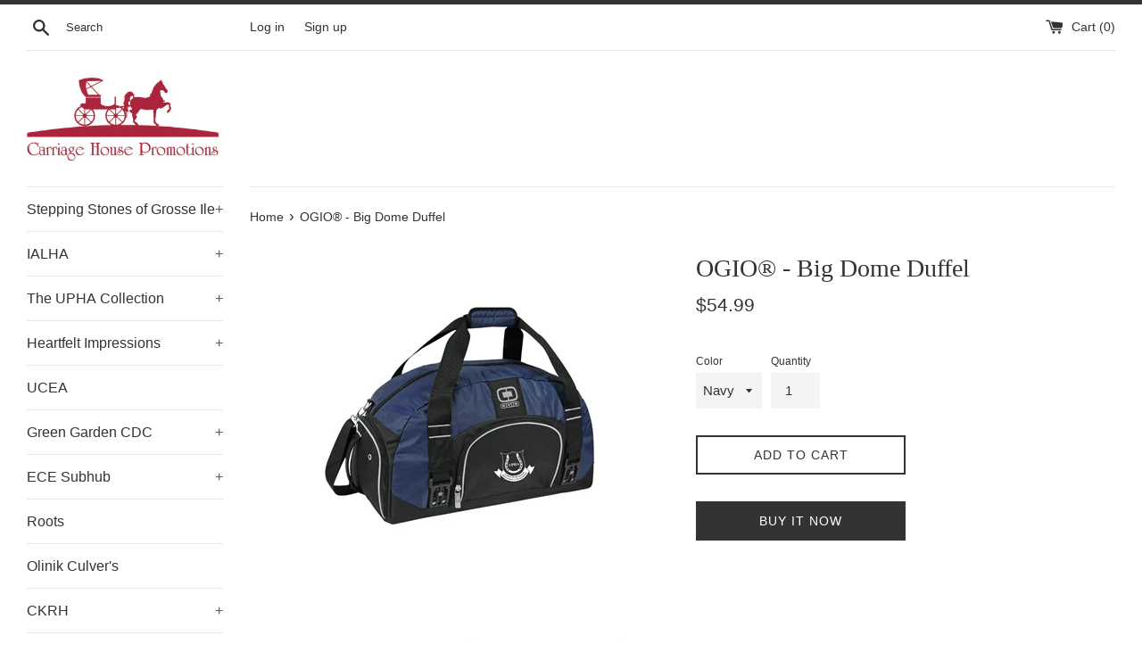

--- FILE ---
content_type: text/html; charset=utf-8
request_url: https://carriagehousemarketplace.com/products/ogio%C2%AE-big-dome-duffel
body_size: 17271
content:
<!doctype html>
<html class="supports-no-js" lang="en">
<head>
  <meta charset="utf-8">
  <meta http-equiv="X-UA-Compatible" content="IE=edge,chrome=1">
  <meta name="viewport" content="width=device-width,initial-scale=1">
  <meta name="theme-color" content="">
  <link rel="canonical" href="https://carriagehousemarketplace.com/products/ogio%c2%ae-big-dome-duffel">

  

  <title>
  OGIO® - Big Dome Duffel &ndash; carriagehousemarketplace
  </title>

  
    <meta name="description" content="Large capacity for the gym or light travel. The cavernous interior easily holds a complete change of clothes and shoes. The UPHA logo is embroidered on the front flap. Dimensions: 14&quot;h x 21&quot;w x 12&quot;d">
  

  <!-- /snippets/social-meta-tags.liquid -->




<meta property="og:site_name" content="carriagehousemarketplace">
<meta property="og:url" content="https://carriagehousemarketplace.com/products/ogio%c2%ae-big-dome-duffel">
<meta property="og:title" content="OGIO® - Big Dome Duffel">
<meta property="og:type" content="product">
<meta property="og:description" content="Large capacity for the gym or light travel. The cavernous interior easily holds a complete change of clothes and shoes. The UPHA logo is embroidered on the front flap. Dimensions: 14&quot;h x 21&quot;w x 12&quot;d">

  <meta property="og:price:amount" content="54.99">
  <meta property="og:price:currency" content="USD">

<meta property="og:image" content="http://carriagehousemarketplace.com/cdn/shop/products/navy_15fb6f73-e4b7-430b-85b6-ab36335a71b7_1200x1200.jpg?v=1649276593"><meta property="og:image" content="http://carriagehousemarketplace.com/cdn/shop/products/red_99579307-9fcf-4c2f-832c-085d25d72883_1200x1200.jpg?v=1649276592"><meta property="og:image" content="http://carriagehousemarketplace.com/cdn/shop/products/royal_13a0ca1e-f999-46c2-956c-384b37fb83bb_1200x1200.jpg?v=1649276592">
<meta property="og:image:secure_url" content="https://carriagehousemarketplace.com/cdn/shop/products/navy_15fb6f73-e4b7-430b-85b6-ab36335a71b7_1200x1200.jpg?v=1649276593"><meta property="og:image:secure_url" content="https://carriagehousemarketplace.com/cdn/shop/products/red_99579307-9fcf-4c2f-832c-085d25d72883_1200x1200.jpg?v=1649276592"><meta property="og:image:secure_url" content="https://carriagehousemarketplace.com/cdn/shop/products/royal_13a0ca1e-f999-46c2-956c-384b37fb83bb_1200x1200.jpg?v=1649276592">


<meta name="twitter:card" content="summary_large_image">
<meta name="twitter:title" content="OGIO® - Big Dome Duffel">
<meta name="twitter:description" content="Large capacity for the gym or light travel. The cavernous interior easily holds a complete change of clothes and shoes. The UPHA logo is embroidered on the front flap. Dimensions: 14&quot;h x 21&quot;w x 12&quot;d">

  <style data-shopify>
  :root {
    --color-body-text: #333333;
    --color-body: #ffffff;
  }
</style>


  <script>
    document.documentElement.className = document.documentElement.className.replace('supports-no-js', 'supports-js');

    var theme = {
      strings: {
        addToCart: "Add to Cart",
        itemAddedToCart: "Item added to cart!",
        soldOut: "Sold Out",
        unavailable: "Unavailable",
        viewCart: "View cart",
        zoomClose: "Close (Esc)",
        zoomPrev: "Previous (Left arrow key)",
        zoomNext: "Next (Right arrow key)"
      },
      mapStrings: {
        addressError: "Error looking up that address",
        addressNoResults: "No results for that address",
        addressQueryLimit: "You have exceeded the Google API usage limit. Consider upgrading to a \u003ca href=\"https:\/\/developers.google.com\/maps\/premium\/usage-limits\"\u003ePremium Plan\u003c\/a\u003e.",
        authError: "There was a problem authenticating your Google Maps account."
      }
    };</script>

  <link href="//carriagehousemarketplace.com/cdn/shop/t/5/assets/theme.scss.css?v=133797469495859608281759332441" rel="stylesheet" type="text/css" media="all" />

  <script>window.performance && window.performance.mark && window.performance.mark('shopify.content_for_header.start');</script><meta id="shopify-digital-wallet" name="shopify-digital-wallet" content="/62746427605/digital_wallets/dialog">
<link rel="alternate" type="application/json+oembed" href="https://carriagehousemarketplace.com/products/ogio%c2%ae-big-dome-duffel.oembed">
<script async="async" src="/checkouts/internal/preloads.js?locale=en-US"></script>
<script id="shopify-features" type="application/json">{"accessToken":"d4a99d82532aa6f66a86b5a827abf5d6","betas":["rich-media-storefront-analytics"],"domain":"carriagehousemarketplace.com","predictiveSearch":true,"shopId":62746427605,"locale":"en"}</script>
<script>var Shopify = Shopify || {};
Shopify.shop = "carriagehousemarketplace.myshopify.com";
Shopify.locale = "en";
Shopify.currency = {"active":"USD","rate":"1.0"};
Shopify.country = "US";
Shopify.theme = {"name":"Simple","id":130774663381,"schema_name":"Simple","schema_version":"12.6.1","theme_store_id":578,"role":"main"};
Shopify.theme.handle = "null";
Shopify.theme.style = {"id":null,"handle":null};
Shopify.cdnHost = "carriagehousemarketplace.com/cdn";
Shopify.routes = Shopify.routes || {};
Shopify.routes.root = "/";</script>
<script type="module">!function(o){(o.Shopify=o.Shopify||{}).modules=!0}(window);</script>
<script>!function(o){function n(){var o=[];function n(){o.push(Array.prototype.slice.apply(arguments))}return n.q=o,n}var t=o.Shopify=o.Shopify||{};t.loadFeatures=n(),t.autoloadFeatures=n()}(window);</script>
<script id="shop-js-analytics" type="application/json">{"pageType":"product"}</script>
<script defer="defer" async type="module" src="//carriagehousemarketplace.com/cdn/shopifycloud/shop-js/modules/v2/client.init-shop-cart-sync_BdyHc3Nr.en.esm.js"></script>
<script defer="defer" async type="module" src="//carriagehousemarketplace.com/cdn/shopifycloud/shop-js/modules/v2/chunk.common_Daul8nwZ.esm.js"></script>
<script type="module">
  await import("//carriagehousemarketplace.com/cdn/shopifycloud/shop-js/modules/v2/client.init-shop-cart-sync_BdyHc3Nr.en.esm.js");
await import("//carriagehousemarketplace.com/cdn/shopifycloud/shop-js/modules/v2/chunk.common_Daul8nwZ.esm.js");

  window.Shopify.SignInWithShop?.initShopCartSync?.({"fedCMEnabled":true,"windoidEnabled":true});

</script>
<script>(function() {
  var isLoaded = false;
  function asyncLoad() {
    if (isLoaded) return;
    isLoaded = true;
    var urls = ["https:\/\/cdn.hextom.com\/js\/quickannouncementbar.js?shop=carriagehousemarketplace.myshopify.com","https:\/\/cdn.hextom.com\/js\/ultimatesalesboost.js?shop=carriagehousemarketplace.myshopify.com"];
    for (var i = 0; i < urls.length; i++) {
      var s = document.createElement('script');
      s.type = 'text/javascript';
      s.async = true;
      s.src = urls[i];
      var x = document.getElementsByTagName('script')[0];
      x.parentNode.insertBefore(s, x);
    }
  };
  if(window.attachEvent) {
    window.attachEvent('onload', asyncLoad);
  } else {
    window.addEventListener('load', asyncLoad, false);
  }
})();</script>
<script id="__st">var __st={"a":62746427605,"offset":-18000,"reqid":"94eb3319-6843-43c7-b60e-cd4394137755-1768991055","pageurl":"carriagehousemarketplace.com\/products\/ogio%C2%AE-big-dome-duffel","u":"60689a7780d0","p":"product","rtyp":"product","rid":7658735993045};</script>
<script>window.ShopifyPaypalV4VisibilityTracking = true;</script>
<script id="form-persister">!function(){'use strict';const t='contact',e='new_comment',n=[[t,t],['blogs',e],['comments',e],[t,'customer']],o='password',r='form_key',c=['recaptcha-v3-token','g-recaptcha-response','h-captcha-response',o],s=()=>{try{return window.sessionStorage}catch{return}},i='__shopify_v',u=t=>t.elements[r],a=function(){const t=[...n].map((([t,e])=>`form[action*='/${t}']:not([data-nocaptcha='true']) input[name='form_type'][value='${e}']`)).join(',');var e;return e=t,()=>e?[...document.querySelectorAll(e)].map((t=>t.form)):[]}();function m(t){const e=u(t);a().includes(t)&&(!e||!e.value)&&function(t){try{if(!s())return;!function(t){const e=s();if(!e)return;const n=u(t);if(!n)return;const o=n.value;o&&e.removeItem(o)}(t);const e=Array.from(Array(32),(()=>Math.random().toString(36)[2])).join('');!function(t,e){u(t)||t.append(Object.assign(document.createElement('input'),{type:'hidden',name:r})),t.elements[r].value=e}(t,e),function(t,e){const n=s();if(!n)return;const r=[...t.querySelectorAll(`input[type='${o}']`)].map((({name:t})=>t)),u=[...c,...r],a={};for(const[o,c]of new FormData(t).entries())u.includes(o)||(a[o]=c);n.setItem(e,JSON.stringify({[i]:1,action:t.action,data:a}))}(t,e)}catch(e){console.error('failed to persist form',e)}}(t)}const f=t=>{if('true'===t.dataset.persistBound)return;const e=function(t,e){const n=function(t){return'function'==typeof t.submit?t.submit:HTMLFormElement.prototype.submit}(t).bind(t);return function(){let t;return()=>{t||(t=!0,(()=>{try{e(),n()}catch(t){(t=>{console.error('form submit failed',t)})(t)}})(),setTimeout((()=>t=!1),250))}}()}(t,(()=>{m(t)}));!function(t,e){if('function'==typeof t.submit&&'function'==typeof e)try{t.submit=e}catch{}}(t,e),t.addEventListener('submit',(t=>{t.preventDefault(),e()})),t.dataset.persistBound='true'};!function(){function t(t){const e=(t=>{const e=t.target;return e instanceof HTMLFormElement?e:e&&e.form})(t);e&&m(e)}document.addEventListener('submit',t),document.addEventListener('DOMContentLoaded',(()=>{const e=a();for(const t of e)f(t);var n;n=document.body,new window.MutationObserver((t=>{for(const e of t)if('childList'===e.type&&e.addedNodes.length)for(const t of e.addedNodes)1===t.nodeType&&'FORM'===t.tagName&&a().includes(t)&&f(t)})).observe(n,{childList:!0,subtree:!0,attributes:!1}),document.removeEventListener('submit',t)}))}()}();</script>
<script integrity="sha256-4kQ18oKyAcykRKYeNunJcIwy7WH5gtpwJnB7kiuLZ1E=" data-source-attribution="shopify.loadfeatures" defer="defer" src="//carriagehousemarketplace.com/cdn/shopifycloud/storefront/assets/storefront/load_feature-a0a9edcb.js" crossorigin="anonymous"></script>
<script data-source-attribution="shopify.dynamic_checkout.dynamic.init">var Shopify=Shopify||{};Shopify.PaymentButton=Shopify.PaymentButton||{isStorefrontPortableWallets:!0,init:function(){window.Shopify.PaymentButton.init=function(){};var t=document.createElement("script");t.src="https://carriagehousemarketplace.com/cdn/shopifycloud/portable-wallets/latest/portable-wallets.en.js",t.type="module",document.head.appendChild(t)}};
</script>
<script data-source-attribution="shopify.dynamic_checkout.buyer_consent">
  function portableWalletsHideBuyerConsent(e){var t=document.getElementById("shopify-buyer-consent"),n=document.getElementById("shopify-subscription-policy-button");t&&n&&(t.classList.add("hidden"),t.setAttribute("aria-hidden","true"),n.removeEventListener("click",e))}function portableWalletsShowBuyerConsent(e){var t=document.getElementById("shopify-buyer-consent"),n=document.getElementById("shopify-subscription-policy-button");t&&n&&(t.classList.remove("hidden"),t.removeAttribute("aria-hidden"),n.addEventListener("click",e))}window.Shopify?.PaymentButton&&(window.Shopify.PaymentButton.hideBuyerConsent=portableWalletsHideBuyerConsent,window.Shopify.PaymentButton.showBuyerConsent=portableWalletsShowBuyerConsent);
</script>
<script>
  function portableWalletsCleanup(e){e&&e.src&&console.error("Failed to load portable wallets script "+e.src);var t=document.querySelectorAll("shopify-accelerated-checkout .shopify-payment-button__skeleton, shopify-accelerated-checkout-cart .wallet-cart-button__skeleton"),e=document.getElementById("shopify-buyer-consent");for(let e=0;e<t.length;e++)t[e].remove();e&&e.remove()}function portableWalletsNotLoadedAsModule(e){e instanceof ErrorEvent&&"string"==typeof e.message&&e.message.includes("import.meta")&&"string"==typeof e.filename&&e.filename.includes("portable-wallets")&&(window.removeEventListener("error",portableWalletsNotLoadedAsModule),window.Shopify.PaymentButton.failedToLoad=e,"loading"===document.readyState?document.addEventListener("DOMContentLoaded",window.Shopify.PaymentButton.init):window.Shopify.PaymentButton.init())}window.addEventListener("error",portableWalletsNotLoadedAsModule);
</script>

<script type="module" src="https://carriagehousemarketplace.com/cdn/shopifycloud/portable-wallets/latest/portable-wallets.en.js" onError="portableWalletsCleanup(this)" crossorigin="anonymous"></script>
<script nomodule>
  document.addEventListener("DOMContentLoaded", portableWalletsCleanup);
</script>

<link id="shopify-accelerated-checkout-styles" rel="stylesheet" media="screen" href="https://carriagehousemarketplace.com/cdn/shopifycloud/portable-wallets/latest/accelerated-checkout-backwards-compat.css" crossorigin="anonymous">
<style id="shopify-accelerated-checkout-cart">
        #shopify-buyer-consent {
  margin-top: 1em;
  display: inline-block;
  width: 100%;
}

#shopify-buyer-consent.hidden {
  display: none;
}

#shopify-subscription-policy-button {
  background: none;
  border: none;
  padding: 0;
  text-decoration: underline;
  font-size: inherit;
  cursor: pointer;
}

#shopify-subscription-policy-button::before {
  box-shadow: none;
}

      </style>

<script>window.performance && window.performance.mark && window.performance.mark('shopify.content_for_header.end');</script>

  <script src="//carriagehousemarketplace.com/cdn/shop/t/5/assets/jquery-1.11.0.min.js?v=32460426840832490021644798730" type="text/javascript"></script>
  <script src="//carriagehousemarketplace.com/cdn/shop/t/5/assets/modernizr.min.js?v=44044439420609591321644798730" type="text/javascript"></script>

  <script src="//carriagehousemarketplace.com/cdn/shop/t/5/assets/lazysizes.min.js?v=155223123402716617051644798730" async="async"></script>

  

                  <script src="//carriagehousemarketplace.com/cdn/shop/t/5/assets/bss-file-configdata.js?v=19453381437224918031674842985" type="text/javascript"></script> <script src="//carriagehousemarketplace.com/cdn/shop/t/5/assets/bss-file-configdata-banner.js?v=151034973688681356691681842870" type="text/javascript"></script> <script src="//carriagehousemarketplace.com/cdn/shop/t/5/assets/bss-file-configdata-popup.js?v=173992696638277510541681842871" type="text/javascript"></script><script>
                if (typeof BSS_PL == 'undefined') {
                    var BSS_PL = {};
                }
                var bssPlApiServer = "https://product-labels-pro.bsscommerce.com";
                BSS_PL.customerTags = 'null';
                BSS_PL.customerId = 'null';
                BSS_PL.configData = configDatas;
                BSS_PL.configDataBanner = configDataBanners ? configDataBanners : [];
                BSS_PL.configDataPopup = configDataPopups ? configDataPopups : [];
                BSS_PL.storeId = 23353;
                BSS_PL.currentPlan = "free";
                BSS_PL.storeIdCustomOld = "10678";
                BSS_PL.storeIdOldWIthPriority = "12200";
                BSS_PL.apiServerProduction = "https://product-labels-pro.bsscommerce.com";
                
                BSS_PL.integration = {"laiReview":{"status":0,"config":[]}}
                </script>
            <style>
.homepage-slideshow .slick-slide .bss_pl_img {
    visibility: hidden !important;
}
</style><script>function fixBugForStores($, BSS_PL, parent, page, htmlLabel) { return false;}</script>
                    <!-- BEGIN app block: shopify://apps/ta-labels-badges/blocks/bss-pl-config-data/91bfe765-b604-49a1-805e-3599fa600b24 --><script
    id='bss-pl-config-data'
>
	let TAE_StoreId = "";
	if (typeof BSS_PL == 'undefined' || TAE_StoreId !== "") {
  		var BSS_PL = {};
		BSS_PL.storeId = null;
		BSS_PL.currentPlan = null;
		BSS_PL.apiServerProduction = null;
		BSS_PL.publicAccessToken = null;
		BSS_PL.customerTags = "null";
		BSS_PL.customerId = "null";
		BSS_PL.storeIdCustomOld = null;
		BSS_PL.storeIdOldWIthPriority = null;
		BSS_PL.storeIdOptimizeAppendLabel = null
		BSS_PL.optimizeCodeIds = null; 
		BSS_PL.extendedFeatureIds = null;
		BSS_PL.integration = null;
		BSS_PL.settingsData  = null;
		BSS_PL.configProductMetafields = null;
		BSS_PL.configVariantMetafields = null;
		
		BSS_PL.configData = [].concat();

		
		BSS_PL.configDataBanner = [].concat();

		
		BSS_PL.configDataPopup = [].concat();

		
		BSS_PL.configDataLabelGroup = [].concat();
		
		
		BSS_PL.collectionID = ``;
		BSS_PL.collectionHandle = ``;
		BSS_PL.collectionTitle = ``;

		
		BSS_PL.conditionConfigData = [].concat();
	}
</script>




<style>
    
    
</style>

<script>
    function bssLoadScripts(src, callback, isDefer = false) {
        const scriptTag = document.createElement('script');
        document.head.appendChild(scriptTag);
        scriptTag.src = src;
        if (isDefer) {
            scriptTag.defer = true;
        } else {
            scriptTag.async = true;
        }
        if (callback) {
            scriptTag.addEventListener('load', function () {
                callback();
            });
        }
    }
    const scriptUrls = [
        "https://cdn.shopify.com/extensions/019bdf67-379d-7b8b-a73d-7733aa4407b8/product-label-559/assets/bss-pl-init-helper.js",
        "https://cdn.shopify.com/extensions/019bdf67-379d-7b8b-a73d-7733aa4407b8/product-label-559/assets/bss-pl-init-config-run-scripts.js",
    ];
    Promise.all(scriptUrls.map((script) => new Promise((resolve) => bssLoadScripts(script, resolve)))).then((res) => {
        console.log('BSS scripts loaded');
        window.bssScriptsLoaded = true;
    });

	function bssInitScripts() {
		if (BSS_PL.configData.length) {
			const enabledFeature = [
				{ type: 1, script: "https://cdn.shopify.com/extensions/019bdf67-379d-7b8b-a73d-7733aa4407b8/product-label-559/assets/bss-pl-init-for-label.js" },
				{ type: 2, badge: [0, 7, 8], script: "https://cdn.shopify.com/extensions/019bdf67-379d-7b8b-a73d-7733aa4407b8/product-label-559/assets/bss-pl-init-for-badge-product-name.js" },
				{ type: 2, badge: [1, 11], script: "https://cdn.shopify.com/extensions/019bdf67-379d-7b8b-a73d-7733aa4407b8/product-label-559/assets/bss-pl-init-for-badge-product-image.js" },
				{ type: 2, badge: 2, script: "https://cdn.shopify.com/extensions/019bdf67-379d-7b8b-a73d-7733aa4407b8/product-label-559/assets/bss-pl-init-for-badge-custom-selector.js" },
				{ type: 2, badge: [3, 9, 10], script: "https://cdn.shopify.com/extensions/019bdf67-379d-7b8b-a73d-7733aa4407b8/product-label-559/assets/bss-pl-init-for-badge-price.js" },
				{ type: 2, badge: 4, script: "https://cdn.shopify.com/extensions/019bdf67-379d-7b8b-a73d-7733aa4407b8/product-label-559/assets/bss-pl-init-for-badge-add-to-cart-btn.js" },
				{ type: 2, badge: 5, script: "https://cdn.shopify.com/extensions/019bdf67-379d-7b8b-a73d-7733aa4407b8/product-label-559/assets/bss-pl-init-for-badge-quantity-box.js" },
				{ type: 2, badge: 6, script: "https://cdn.shopify.com/extensions/019bdf67-379d-7b8b-a73d-7733aa4407b8/product-label-559/assets/bss-pl-init-for-badge-buy-it-now-btn.js" }
			]
				.filter(({ type, badge }) => BSS_PL.configData.some(item => item.label_type === type && (badge === undefined || (Array.isArray(badge) ? badge.includes(item.badge_type) : item.badge_type === badge))) || (type === 1 && BSS_PL.configDataLabelGroup && BSS_PL.configDataLabelGroup.length))
				.map(({ script }) => script);
				
            enabledFeature.forEach((src) => bssLoadScripts(src));

            if (enabledFeature.length) {
                const src = "https://cdn.shopify.com/extensions/019bdf67-379d-7b8b-a73d-7733aa4407b8/product-label-559/assets/bss-product-label-js.js";
                bssLoadScripts(src);
            }
        }

        if (BSS_PL.configDataBanner && BSS_PL.configDataBanner.length) {
            const src = "https://cdn.shopify.com/extensions/019bdf67-379d-7b8b-a73d-7733aa4407b8/product-label-559/assets/bss-product-label-banner.js";
            bssLoadScripts(src);
        }

        if (BSS_PL.configDataPopup && BSS_PL.configDataPopup.length) {
            const src = "https://cdn.shopify.com/extensions/019bdf67-379d-7b8b-a73d-7733aa4407b8/product-label-559/assets/bss-product-label-popup.js";
            bssLoadScripts(src);
        }

        if (window.location.search.includes('bss-pl-custom-selector')) {
            const src = "https://cdn.shopify.com/extensions/019bdf67-379d-7b8b-a73d-7733aa4407b8/product-label-559/assets/bss-product-label-custom-position.js";
            bssLoadScripts(src, null, true);
        }
    }
    bssInitScripts();
</script>


<!-- END app block --><link href="https://cdn.shopify.com/extensions/019bdf67-379d-7b8b-a73d-7733aa4407b8/product-label-559/assets/bss-pl-style.min.css" rel="stylesheet" type="text/css" media="all">
<link href="https://monorail-edge.shopifysvc.com" rel="dns-prefetch">
<script>(function(){if ("sendBeacon" in navigator && "performance" in window) {try {var session_token_from_headers = performance.getEntriesByType('navigation')[0].serverTiming.find(x => x.name == '_s').description;} catch {var session_token_from_headers = undefined;}var session_cookie_matches = document.cookie.match(/_shopify_s=([^;]*)/);var session_token_from_cookie = session_cookie_matches && session_cookie_matches.length === 2 ? session_cookie_matches[1] : "";var session_token = session_token_from_headers || session_token_from_cookie || "";function handle_abandonment_event(e) {var entries = performance.getEntries().filter(function(entry) {return /monorail-edge.shopifysvc.com/.test(entry.name);});if (!window.abandonment_tracked && entries.length === 0) {window.abandonment_tracked = true;var currentMs = Date.now();var navigation_start = performance.timing.navigationStart;var payload = {shop_id: 62746427605,url: window.location.href,navigation_start,duration: currentMs - navigation_start,session_token,page_type: "product"};window.navigator.sendBeacon("https://monorail-edge.shopifysvc.com/v1/produce", JSON.stringify({schema_id: "online_store_buyer_site_abandonment/1.1",payload: payload,metadata: {event_created_at_ms: currentMs,event_sent_at_ms: currentMs}}));}}window.addEventListener('pagehide', handle_abandonment_event);}}());</script>
<script id="web-pixels-manager-setup">(function e(e,d,r,n,o){if(void 0===o&&(o={}),!Boolean(null===(a=null===(i=window.Shopify)||void 0===i?void 0:i.analytics)||void 0===a?void 0:a.replayQueue)){var i,a;window.Shopify=window.Shopify||{};var t=window.Shopify;t.analytics=t.analytics||{};var s=t.analytics;s.replayQueue=[],s.publish=function(e,d,r){return s.replayQueue.push([e,d,r]),!0};try{self.performance.mark("wpm:start")}catch(e){}var l=function(){var e={modern:/Edge?\/(1{2}[4-9]|1[2-9]\d|[2-9]\d{2}|\d{4,})\.\d+(\.\d+|)|Firefox\/(1{2}[4-9]|1[2-9]\d|[2-9]\d{2}|\d{4,})\.\d+(\.\d+|)|Chrom(ium|e)\/(9{2}|\d{3,})\.\d+(\.\d+|)|(Maci|X1{2}).+ Version\/(15\.\d+|(1[6-9]|[2-9]\d|\d{3,})\.\d+)([,.]\d+|)( \(\w+\)|)( Mobile\/\w+|) Safari\/|Chrome.+OPR\/(9{2}|\d{3,})\.\d+\.\d+|(CPU[ +]OS|iPhone[ +]OS|CPU[ +]iPhone|CPU IPhone OS|CPU iPad OS)[ +]+(15[._]\d+|(1[6-9]|[2-9]\d|\d{3,})[._]\d+)([._]\d+|)|Android:?[ /-](13[3-9]|1[4-9]\d|[2-9]\d{2}|\d{4,})(\.\d+|)(\.\d+|)|Android.+Firefox\/(13[5-9]|1[4-9]\d|[2-9]\d{2}|\d{4,})\.\d+(\.\d+|)|Android.+Chrom(ium|e)\/(13[3-9]|1[4-9]\d|[2-9]\d{2}|\d{4,})\.\d+(\.\d+|)|SamsungBrowser\/([2-9]\d|\d{3,})\.\d+/,legacy:/Edge?\/(1[6-9]|[2-9]\d|\d{3,})\.\d+(\.\d+|)|Firefox\/(5[4-9]|[6-9]\d|\d{3,})\.\d+(\.\d+|)|Chrom(ium|e)\/(5[1-9]|[6-9]\d|\d{3,})\.\d+(\.\d+|)([\d.]+$|.*Safari\/(?![\d.]+ Edge\/[\d.]+$))|(Maci|X1{2}).+ Version\/(10\.\d+|(1[1-9]|[2-9]\d|\d{3,})\.\d+)([,.]\d+|)( \(\w+\)|)( Mobile\/\w+|) Safari\/|Chrome.+OPR\/(3[89]|[4-9]\d|\d{3,})\.\d+\.\d+|(CPU[ +]OS|iPhone[ +]OS|CPU[ +]iPhone|CPU IPhone OS|CPU iPad OS)[ +]+(10[._]\d+|(1[1-9]|[2-9]\d|\d{3,})[._]\d+)([._]\d+|)|Android:?[ /-](13[3-9]|1[4-9]\d|[2-9]\d{2}|\d{4,})(\.\d+|)(\.\d+|)|Mobile Safari.+OPR\/([89]\d|\d{3,})\.\d+\.\d+|Android.+Firefox\/(13[5-9]|1[4-9]\d|[2-9]\d{2}|\d{4,})\.\d+(\.\d+|)|Android.+Chrom(ium|e)\/(13[3-9]|1[4-9]\d|[2-9]\d{2}|\d{4,})\.\d+(\.\d+|)|Android.+(UC? ?Browser|UCWEB|U3)[ /]?(15\.([5-9]|\d{2,})|(1[6-9]|[2-9]\d|\d{3,})\.\d+)\.\d+|SamsungBrowser\/(5\.\d+|([6-9]|\d{2,})\.\d+)|Android.+MQ{2}Browser\/(14(\.(9|\d{2,})|)|(1[5-9]|[2-9]\d|\d{3,})(\.\d+|))(\.\d+|)|K[Aa][Ii]OS\/(3\.\d+|([4-9]|\d{2,})\.\d+)(\.\d+|)/},d=e.modern,r=e.legacy,n=navigator.userAgent;return n.match(d)?"modern":n.match(r)?"legacy":"unknown"}(),u="modern"===l?"modern":"legacy",c=(null!=n?n:{modern:"",legacy:""})[u],f=function(e){return[e.baseUrl,"/wpm","/b",e.hashVersion,"modern"===e.buildTarget?"m":"l",".js"].join("")}({baseUrl:d,hashVersion:r,buildTarget:u}),m=function(e){var d=e.version,r=e.bundleTarget,n=e.surface,o=e.pageUrl,i=e.monorailEndpoint;return{emit:function(e){var a=e.status,t=e.errorMsg,s=(new Date).getTime(),l=JSON.stringify({metadata:{event_sent_at_ms:s},events:[{schema_id:"web_pixels_manager_load/3.1",payload:{version:d,bundle_target:r,page_url:o,status:a,surface:n,error_msg:t},metadata:{event_created_at_ms:s}}]});if(!i)return console&&console.warn&&console.warn("[Web Pixels Manager] No Monorail endpoint provided, skipping logging."),!1;try{return self.navigator.sendBeacon.bind(self.navigator)(i,l)}catch(e){}var u=new XMLHttpRequest;try{return u.open("POST",i,!0),u.setRequestHeader("Content-Type","text/plain"),u.send(l),!0}catch(e){return console&&console.warn&&console.warn("[Web Pixels Manager] Got an unhandled error while logging to Monorail."),!1}}}}({version:r,bundleTarget:l,surface:e.surface,pageUrl:self.location.href,monorailEndpoint:e.monorailEndpoint});try{o.browserTarget=l,function(e){var d=e.src,r=e.async,n=void 0===r||r,o=e.onload,i=e.onerror,a=e.sri,t=e.scriptDataAttributes,s=void 0===t?{}:t,l=document.createElement("script"),u=document.querySelector("head"),c=document.querySelector("body");if(l.async=n,l.src=d,a&&(l.integrity=a,l.crossOrigin="anonymous"),s)for(var f in s)if(Object.prototype.hasOwnProperty.call(s,f))try{l.dataset[f]=s[f]}catch(e){}if(o&&l.addEventListener("load",o),i&&l.addEventListener("error",i),u)u.appendChild(l);else{if(!c)throw new Error("Did not find a head or body element to append the script");c.appendChild(l)}}({src:f,async:!0,onload:function(){if(!function(){var e,d;return Boolean(null===(d=null===(e=window.Shopify)||void 0===e?void 0:e.analytics)||void 0===d?void 0:d.initialized)}()){var d=window.webPixelsManager.init(e)||void 0;if(d){var r=window.Shopify.analytics;r.replayQueue.forEach((function(e){var r=e[0],n=e[1],o=e[2];d.publishCustomEvent(r,n,o)})),r.replayQueue=[],r.publish=d.publishCustomEvent,r.visitor=d.visitor,r.initialized=!0}}},onerror:function(){return m.emit({status:"failed",errorMsg:"".concat(f," has failed to load")})},sri:function(e){var d=/^sha384-[A-Za-z0-9+/=]+$/;return"string"==typeof e&&d.test(e)}(c)?c:"",scriptDataAttributes:o}),m.emit({status:"loading"})}catch(e){m.emit({status:"failed",errorMsg:(null==e?void 0:e.message)||"Unknown error"})}}})({shopId: 62746427605,storefrontBaseUrl: "https://carriagehousemarketplace.com",extensionsBaseUrl: "https://extensions.shopifycdn.com/cdn/shopifycloud/web-pixels-manager",monorailEndpoint: "https://monorail-edge.shopifysvc.com/unstable/produce_batch",surface: "storefront-renderer",enabledBetaFlags: ["2dca8a86"],webPixelsConfigList: [{"id":"shopify-app-pixel","configuration":"{}","eventPayloadVersion":"v1","runtimeContext":"STRICT","scriptVersion":"0450","apiClientId":"shopify-pixel","type":"APP","privacyPurposes":["ANALYTICS","MARKETING"]},{"id":"shopify-custom-pixel","eventPayloadVersion":"v1","runtimeContext":"LAX","scriptVersion":"0450","apiClientId":"shopify-pixel","type":"CUSTOM","privacyPurposes":["ANALYTICS","MARKETING"]}],isMerchantRequest: false,initData: {"shop":{"name":"carriagehousemarketplace","paymentSettings":{"currencyCode":"USD"},"myshopifyDomain":"carriagehousemarketplace.myshopify.com","countryCode":"US","storefrontUrl":"https:\/\/carriagehousemarketplace.com"},"customer":null,"cart":null,"checkout":null,"productVariants":[{"price":{"amount":54.99,"currencyCode":"USD"},"product":{"title":"OGIO® - Big Dome Duffel","vendor":"carriagehousemarketplace","id":"7658735993045","untranslatedTitle":"OGIO® - Big Dome Duffel","url":"\/products\/ogio%C2%AE-big-dome-duffel","type":""},"id":"42859331092693","image":{"src":"\/\/carriagehousemarketplace.com\/cdn\/shop\/products\/navy_15fb6f73-e4b7-430b-85b6-ab36335a71b7.jpg?v=1649276593"},"sku":"108087 UPHA","title":"Navy","untranslatedTitle":"Navy"},{"price":{"amount":54.99,"currencyCode":"USD"},"product":{"title":"OGIO® - Big Dome Duffel","vendor":"carriagehousemarketplace","id":"7658735993045","untranslatedTitle":"OGIO® - Big Dome Duffel","url":"\/products\/ogio%C2%AE-big-dome-duffel","type":""},"id":"42859331125461","image":{"src":"\/\/carriagehousemarketplace.com\/cdn\/shop\/products\/red_99579307-9fcf-4c2f-832c-085d25d72883.jpg?v=1649276592"},"sku":"108087 UPHA","title":"Red","untranslatedTitle":"Red"},{"price":{"amount":54.99,"currencyCode":"USD"},"product":{"title":"OGIO® - Big Dome Duffel","vendor":"carriagehousemarketplace","id":"7658735993045","untranslatedTitle":"OGIO® - Big Dome Duffel","url":"\/products\/ogio%C2%AE-big-dome-duffel","type":""},"id":"42859331158229","image":{"src":"\/\/carriagehousemarketplace.com\/cdn\/shop\/products\/royal_13a0ca1e-f999-46c2-956c-384b37fb83bb.jpg?v=1649276592"},"sku":"108087 UPHA","title":"Royal","untranslatedTitle":"Royal"}],"purchasingCompany":null},},"https://carriagehousemarketplace.com/cdn","fcfee988w5aeb613cpc8e4bc33m6693e112",{"modern":"","legacy":""},{"shopId":"62746427605","storefrontBaseUrl":"https:\/\/carriagehousemarketplace.com","extensionBaseUrl":"https:\/\/extensions.shopifycdn.com\/cdn\/shopifycloud\/web-pixels-manager","surface":"storefront-renderer","enabledBetaFlags":"[\"2dca8a86\"]","isMerchantRequest":"false","hashVersion":"fcfee988w5aeb613cpc8e4bc33m6693e112","publish":"custom","events":"[[\"page_viewed\",{}],[\"product_viewed\",{\"productVariant\":{\"price\":{\"amount\":54.99,\"currencyCode\":\"USD\"},\"product\":{\"title\":\"OGIO® - Big Dome Duffel\",\"vendor\":\"carriagehousemarketplace\",\"id\":\"7658735993045\",\"untranslatedTitle\":\"OGIO® - Big Dome Duffel\",\"url\":\"\/products\/ogio%C2%AE-big-dome-duffel\",\"type\":\"\"},\"id\":\"42859331092693\",\"image\":{\"src\":\"\/\/carriagehousemarketplace.com\/cdn\/shop\/products\/navy_15fb6f73-e4b7-430b-85b6-ab36335a71b7.jpg?v=1649276593\"},\"sku\":\"108087 UPHA\",\"title\":\"Navy\",\"untranslatedTitle\":\"Navy\"}}]]"});</script><script>
  window.ShopifyAnalytics = window.ShopifyAnalytics || {};
  window.ShopifyAnalytics.meta = window.ShopifyAnalytics.meta || {};
  window.ShopifyAnalytics.meta.currency = 'USD';
  var meta = {"product":{"id":7658735993045,"gid":"gid:\/\/shopify\/Product\/7658735993045","vendor":"carriagehousemarketplace","type":"","handle":"ogio®-big-dome-duffel","variants":[{"id":42859331092693,"price":5499,"name":"OGIO® - Big Dome Duffel - Navy","public_title":"Navy","sku":"108087 UPHA"},{"id":42859331125461,"price":5499,"name":"OGIO® - Big Dome Duffel - Red","public_title":"Red","sku":"108087 UPHA"},{"id":42859331158229,"price":5499,"name":"OGIO® - Big Dome Duffel - Royal","public_title":"Royal","sku":"108087 UPHA"}],"remote":false},"page":{"pageType":"product","resourceType":"product","resourceId":7658735993045,"requestId":"94eb3319-6843-43c7-b60e-cd4394137755-1768991055"}};
  for (var attr in meta) {
    window.ShopifyAnalytics.meta[attr] = meta[attr];
  }
</script>
<script class="analytics">
  (function () {
    var customDocumentWrite = function(content) {
      var jquery = null;

      if (window.jQuery) {
        jquery = window.jQuery;
      } else if (window.Checkout && window.Checkout.$) {
        jquery = window.Checkout.$;
      }

      if (jquery) {
        jquery('body').append(content);
      }
    };

    var hasLoggedConversion = function(token) {
      if (token) {
        return document.cookie.indexOf('loggedConversion=' + token) !== -1;
      }
      return false;
    }

    var setCookieIfConversion = function(token) {
      if (token) {
        var twoMonthsFromNow = new Date(Date.now());
        twoMonthsFromNow.setMonth(twoMonthsFromNow.getMonth() + 2);

        document.cookie = 'loggedConversion=' + token + '; expires=' + twoMonthsFromNow;
      }
    }

    var trekkie = window.ShopifyAnalytics.lib = window.trekkie = window.trekkie || [];
    if (trekkie.integrations) {
      return;
    }
    trekkie.methods = [
      'identify',
      'page',
      'ready',
      'track',
      'trackForm',
      'trackLink'
    ];
    trekkie.factory = function(method) {
      return function() {
        var args = Array.prototype.slice.call(arguments);
        args.unshift(method);
        trekkie.push(args);
        return trekkie;
      };
    };
    for (var i = 0; i < trekkie.methods.length; i++) {
      var key = trekkie.methods[i];
      trekkie[key] = trekkie.factory(key);
    }
    trekkie.load = function(config) {
      trekkie.config = config || {};
      trekkie.config.initialDocumentCookie = document.cookie;
      var first = document.getElementsByTagName('script')[0];
      var script = document.createElement('script');
      script.type = 'text/javascript';
      script.onerror = function(e) {
        var scriptFallback = document.createElement('script');
        scriptFallback.type = 'text/javascript';
        scriptFallback.onerror = function(error) {
                var Monorail = {
      produce: function produce(monorailDomain, schemaId, payload) {
        var currentMs = new Date().getTime();
        var event = {
          schema_id: schemaId,
          payload: payload,
          metadata: {
            event_created_at_ms: currentMs,
            event_sent_at_ms: currentMs
          }
        };
        return Monorail.sendRequest("https://" + monorailDomain + "/v1/produce", JSON.stringify(event));
      },
      sendRequest: function sendRequest(endpointUrl, payload) {
        // Try the sendBeacon API
        if (window && window.navigator && typeof window.navigator.sendBeacon === 'function' && typeof window.Blob === 'function' && !Monorail.isIos12()) {
          var blobData = new window.Blob([payload], {
            type: 'text/plain'
          });

          if (window.navigator.sendBeacon(endpointUrl, blobData)) {
            return true;
          } // sendBeacon was not successful

        } // XHR beacon

        var xhr = new XMLHttpRequest();

        try {
          xhr.open('POST', endpointUrl);
          xhr.setRequestHeader('Content-Type', 'text/plain');
          xhr.send(payload);
        } catch (e) {
          console.log(e);
        }

        return false;
      },
      isIos12: function isIos12() {
        return window.navigator.userAgent.lastIndexOf('iPhone; CPU iPhone OS 12_') !== -1 || window.navigator.userAgent.lastIndexOf('iPad; CPU OS 12_') !== -1;
      }
    };
    Monorail.produce('monorail-edge.shopifysvc.com',
      'trekkie_storefront_load_errors/1.1',
      {shop_id: 62746427605,
      theme_id: 130774663381,
      app_name: "storefront",
      context_url: window.location.href,
      source_url: "//carriagehousemarketplace.com/cdn/s/trekkie.storefront.cd680fe47e6c39ca5d5df5f0a32d569bc48c0f27.min.js"});

        };
        scriptFallback.async = true;
        scriptFallback.src = '//carriagehousemarketplace.com/cdn/s/trekkie.storefront.cd680fe47e6c39ca5d5df5f0a32d569bc48c0f27.min.js';
        first.parentNode.insertBefore(scriptFallback, first);
      };
      script.async = true;
      script.src = '//carriagehousemarketplace.com/cdn/s/trekkie.storefront.cd680fe47e6c39ca5d5df5f0a32d569bc48c0f27.min.js';
      first.parentNode.insertBefore(script, first);
    };
    trekkie.load(
      {"Trekkie":{"appName":"storefront","development":false,"defaultAttributes":{"shopId":62746427605,"isMerchantRequest":null,"themeId":130774663381,"themeCityHash":"11699133703303210174","contentLanguage":"en","currency":"USD","eventMetadataId":"b19adb44-53ac-48a5-8f71-0b97ed85536e"},"isServerSideCookieWritingEnabled":true,"monorailRegion":"shop_domain","enabledBetaFlags":["65f19447"]},"Session Attribution":{},"S2S":{"facebookCapiEnabled":false,"source":"trekkie-storefront-renderer","apiClientId":580111}}
    );

    var loaded = false;
    trekkie.ready(function() {
      if (loaded) return;
      loaded = true;

      window.ShopifyAnalytics.lib = window.trekkie;

      var originalDocumentWrite = document.write;
      document.write = customDocumentWrite;
      try { window.ShopifyAnalytics.merchantGoogleAnalytics.call(this); } catch(error) {};
      document.write = originalDocumentWrite;

      window.ShopifyAnalytics.lib.page(null,{"pageType":"product","resourceType":"product","resourceId":7658735993045,"requestId":"94eb3319-6843-43c7-b60e-cd4394137755-1768991055","shopifyEmitted":true});

      var match = window.location.pathname.match(/checkouts\/(.+)\/(thank_you|post_purchase)/)
      var token = match? match[1]: undefined;
      if (!hasLoggedConversion(token)) {
        setCookieIfConversion(token);
        window.ShopifyAnalytics.lib.track("Viewed Product",{"currency":"USD","variantId":42859331092693,"productId":7658735993045,"productGid":"gid:\/\/shopify\/Product\/7658735993045","name":"OGIO® - Big Dome Duffel - Navy","price":"54.99","sku":"108087 UPHA","brand":"carriagehousemarketplace","variant":"Navy","category":"","nonInteraction":true,"remote":false},undefined,undefined,{"shopifyEmitted":true});
      window.ShopifyAnalytics.lib.track("monorail:\/\/trekkie_storefront_viewed_product\/1.1",{"currency":"USD","variantId":42859331092693,"productId":7658735993045,"productGid":"gid:\/\/shopify\/Product\/7658735993045","name":"OGIO® - Big Dome Duffel - Navy","price":"54.99","sku":"108087 UPHA","brand":"carriagehousemarketplace","variant":"Navy","category":"","nonInteraction":true,"remote":false,"referer":"https:\/\/carriagehousemarketplace.com\/products\/ogio%C2%AE-big-dome-duffel"});
      }
    });


        var eventsListenerScript = document.createElement('script');
        eventsListenerScript.async = true;
        eventsListenerScript.src = "//carriagehousemarketplace.com/cdn/shopifycloud/storefront/assets/shop_events_listener-3da45d37.js";
        document.getElementsByTagName('head')[0].appendChild(eventsListenerScript);

})();</script>
<script
  defer
  src="https://carriagehousemarketplace.com/cdn/shopifycloud/perf-kit/shopify-perf-kit-3.0.4.min.js"
  data-application="storefront-renderer"
  data-shop-id="62746427605"
  data-render-region="gcp-us-central1"
  data-page-type="product"
  data-theme-instance-id="130774663381"
  data-theme-name="Simple"
  data-theme-version="12.6.1"
  data-monorail-region="shop_domain"
  data-resource-timing-sampling-rate="10"
  data-shs="true"
  data-shs-beacon="true"
  data-shs-export-with-fetch="true"
  data-shs-logs-sample-rate="1"
  data-shs-beacon-endpoint="https://carriagehousemarketplace.com/api/collect"
></script>
</head>
             

<body id="ogio®-big-dome-duffel" class="template-product">

  <a class="in-page-link visually-hidden skip-link" href="#MainContent">Skip to content</a>

  <div id="shopify-section-header" class="shopify-section">

  <style>
    .site-header__logo {
      width: 215px;
    }
    #HeaderLogoWrapper {
      max-width: 215px !important;
    }
  </style>
  <div class="page-border"></div>


<div class="site-wrapper">
  <div class="top-bar grid">

    <div class="grid__item medium-up--one-fifth small--one-half">
      <div class="top-bar__search">
        <a href="/search" class="medium-up--hide">
          <svg aria-hidden="true" focusable="false" role="presentation" class="icon icon-search" viewBox="0 0 20 20"><path fill="#444" d="M18.64 17.02l-5.31-5.31c.81-1.08 1.26-2.43 1.26-3.87C14.5 4.06 11.44 1 7.75 1S1 4.06 1 7.75s3.06 6.75 6.75 6.75c1.44 0 2.79-.45 3.87-1.26l5.31 5.31c.45.45 1.26.54 1.71.09.45-.36.45-1.17 0-1.62zM3.25 7.75c0-2.52 1.98-4.5 4.5-4.5s4.5 1.98 4.5 4.5-1.98 4.5-4.5 4.5-4.5-1.98-4.5-4.5z"/></svg>
        </a>
        <form action="/search" method="get" class="search-bar small--hide" role="search">
          
          <button type="submit" class="search-bar__submit">
            <svg aria-hidden="true" focusable="false" role="presentation" class="icon icon-search" viewBox="0 0 20 20"><path fill="#444" d="M18.64 17.02l-5.31-5.31c.81-1.08 1.26-2.43 1.26-3.87C14.5 4.06 11.44 1 7.75 1S1 4.06 1 7.75s3.06 6.75 6.75 6.75c1.44 0 2.79-.45 3.87-1.26l5.31 5.31c.45.45 1.26.54 1.71.09.45-.36.45-1.17 0-1.62zM3.25 7.75c0-2.52 1.98-4.5 4.5-4.5s4.5 1.98 4.5 4.5-1.98 4.5-4.5 4.5-4.5-1.98-4.5-4.5z"/></svg>
            <span class="icon__fallback-text">Search</span>
          </button>
          <input type="search" name="q" class="search-bar__input" value="" placeholder="Search" aria-label="Search">
        </form>
      </div>
    </div>

    
      <div class="grid__item medium-up--two-fifths small--hide">
        <span class="customer-links small--hide">
          
            <a href="/account/login" id="customer_login_link">Log in</a>
            <span class="vertical-divider"></span>
            <a href="/account/register" id="customer_register_link">Sign up</a>
          
        </span>
      </div>
    

    <div class="grid__item  medium-up--two-fifths  small--one-half text-right">
      <a href="/cart" class="site-header__cart">
        <svg aria-hidden="true" focusable="false" role="presentation" class="icon icon-cart" viewBox="0 0 20 20"><path fill="#444" d="M18.936 5.564c-.144-.175-.35-.207-.55-.207h-.003L6.774 4.286c-.272 0-.417.089-.491.18-.079.096-.16.263-.094.585l2.016 5.705c.163.407.642.673 1.068.673h8.401c.433 0 .854-.285.941-.725l.484-4.571c.045-.221-.015-.388-.163-.567z"/><path fill="#444" d="M17.107 12.5H7.659L4.98 4.117l-.362-1.059c-.138-.401-.292-.559-.695-.559H.924c-.411 0-.748.303-.748.714s.337.714.748.714h2.413l3.002 9.48c.126.38.295.52.942.52h9.825c.411 0 .748-.303.748-.714s-.336-.714-.748-.714zM10.424 16.23a1.498 1.498 0 1 1-2.997 0 1.498 1.498 0 0 1 2.997 0zM16.853 16.23a1.498 1.498 0 1 1-2.997 0 1.498 1.498 0 0 1 2.997 0z"/></svg>
        <span class="small--hide">
          Cart
          (<span id="CartCount">0</span>)
        </span>
      </a>
    </div>
  </div>

  <hr class="small--hide hr--border">

  <header class="site-header grid medium-up--grid--table" role="banner">
    <div class="grid__item small--text-center">
      <div itemscope itemtype="http://schema.org/Organization">
        

          <div id="HeaderLogoWrapper" class="supports-js">
            <a href="/" itemprop="url" style="padding-top:42.98029556650246%; display: block;">
              <img id="HeaderLogo"
                   class="lazyload"
                   src="//carriagehousemarketplace.com/cdn/shop/files/chp_logo_150x150.jpg?v=1649882670"
                   data-src="//carriagehousemarketplace.com/cdn/shop/files/chp_logo_{width}x.jpg?v=1649882670"
                   data-widths="[180, 360, 540, 720, 900, 1080, 1296, 1512, 1728, 2048]"
                   data-aspectratio="1.0"
                   data-sizes="auto"
                   alt="carriagehousemarketplace"
                   itemprop="logo">
            </a>
          </div>
          <noscript>
            
            <a href="/" itemprop="url">
              <img class="site-header__logo" src="//carriagehousemarketplace.com/cdn/shop/files/chp_logo_215x.jpg?v=1649882670"
              srcset="//carriagehousemarketplace.com/cdn/shop/files/chp_logo_215x.jpg?v=1649882670 1x, //carriagehousemarketplace.com/cdn/shop/files/chp_logo_215x@2x.jpg?v=1649882670 2x"
              alt="carriagehousemarketplace"
              itemprop="logo">
            </a>
          </noscript>
          
        
      </div>
    </div>
    
  </header>
</div>




</div>

    

  <div class="site-wrapper">

    <div class="grid">

      <div id="shopify-section-sidebar" class="shopify-section"><div data-section-id="sidebar" data-section-type="sidebar-section">
  <nav class="grid__item small--text-center medium-up--one-fifth" role="navigation">
    <hr class="hr--small medium-up--hide">
    <button id="ToggleMobileMenu" class="mobile-menu-icon medium-up--hide" aria-haspopup="true" aria-owns="SiteNav">
      <span class="line"></span>
      <span class="line"></span>
      <span class="line"></span>
      <span class="line"></span>
      <span class="icon__fallback-text">Menu</span>
    </button>
    <div id="SiteNav" class="site-nav" role="menu">
      <ul class="list--nav">
        
          
          
            

            

            <li class="site-nav--has-submenu site-nav__item">
              <button class="site-nav__link btn--link site-nav__expand" aria-expanded="false" aria-controls="Collapsible-1">
                Stepping Stones of Grosse Ile
                <span class="site-nav__link__text" aria-hidden="true">+</span>
              </button>
              <ul id="Collapsible-1" class="site-nav__submenu site-nav__submenu--collapsed" aria-hidden="true" style="display: none;">
                
                  
                    <li >
                      <a href="/collections/stepping-stones-mens-collection" class="site-nav__link">Men&#39;s Collection</a>
                    </li>
                  
                
                  
                    <li >
                      <a href="/collections/stepping-stones-womens-collection" class="site-nav__link">Women&#39;s Collection</a>
                    </li>
                  
                
                  
                    <li >
                      <a href="/collections/stepping-stones-mens-youth" class="site-nav__link">Youth Collection</a>
                    </li>
                  
                
                  
                    <li >
                      <a href="/collections/stepping-stones-more-great-stuff" class="site-nav__link">More Great Stuff!</a>
                    </li>
                  
                
              </ul>
            </li>
          
        
          
          
            

            

            <li class="site-nav--has-submenu site-nav__item">
              <button class="site-nav__link btn--link site-nav__expand" aria-expanded="false" aria-controls="Collapsible-2">
                IALHA
                <span class="site-nav__link__text" aria-hidden="true">+</span>
              </button>
              <ul id="Collapsible-2" class="site-nav__submenu site-nav__submenu--collapsed" aria-hidden="true" style="display: none;">
                
                  
                    <li >
                      <a href="/collections/ialha-bargain-corner" class="site-nav__link">Bargain Corner</a>
                    </li>
                  
                
                  
                    <li >
                      <a href="/collections/2025-rose-parade" class="site-nav__link">**SALE**2025 Rose Parade</a>
                    </li>
                  
                
                  
                    <li >
                      <a href="/collections/ialha-new-arrivals" class="site-nav__link">New Arrivals</a>
                    </li>
                  
                
                  
                    <li >
                      <a href="/collections/30th-anniversary-collection" class="site-nav__link">30th Anniversary Collection</a>
                    </li>
                  
                
                  
                    <li >
                      <a href="/collections/mens-fall-winter" class="site-nav__link">Men&#39;s Fall + Winter</a>
                    </li>
                  
                
                  
                    <li >
                      <a href="/collections/womens-fall-winter" class="site-nav__link">Women&#39;s Fall + Winter</a>
                    </li>
                  
                
                  
                    <li >
                      <a href="/collections/ialha-youth" class="site-nav__link">Youth</a>
                    </li>
                  
                
                  
                    <li >
                      <a href="/collections/ialha-horse-apparel" class="site-nav__link">Horse Apparel</a>
                    </li>
                  
                
                  
                    <li >
                      <a href="/collections/ialha-accessories" class="site-nav__link">Hats</a>
                    </li>
                  
                
                  
                    <li >
                      <a href="/collections/ialha-more-great-stuff" class="site-nav__link">More Great Stuff!</a>
                    </li>
                  
                
                  
                    <li >
                      <a href="/collections/ialha-mens-spring-summer" class="site-nav__link">Men&#39;s Spring + Summer</a>
                    </li>
                  
                
                  
                    <li >
                      <a href="/collections/ialha-womens-spring-summer" class="site-nav__link">Women&#39;s Spring + Summer</a>
                    </li>
                  
                
              </ul>
            </li>
          
        
          
          
            

            

            <li class="site-nav--has-submenu site-nav__item">
              <button class="site-nav__link btn--link site-nav__expand" aria-expanded="false" aria-controls="Collapsible-3">
                The UPHA Collection
                <span class="site-nav__link__text" aria-hidden="true">+</span>
              </button>
              <ul id="Collapsible-3" class="site-nav__submenu site-nav__submenu--collapsed" aria-hidden="true" style="display: none;">
                
                  
                    <li >
                      <a href="/collections/upha-new-fall-winter-arrivals" class="site-nav__link">New Fall/Winter Arrivals</a>
                    </li>
                  
                
                  
                    <li >
                      <a href="/collections/upha-sale" class="site-nav__link">CLEARANCE!</a>
                    </li>
                  
                
                  
                    <li >
                      <a href="/collections/upha-bargain-corner" class="site-nav__link">Bargain Corner</a>
                    </li>
                  
                
                  
                    <li >
                      <a href="/collections/upha-accessories" class="site-nav__link">Accessories</a>
                    </li>
                  
                
                  
                    <li >
                      <a href="/collections/upha-women" class="site-nav__link">Women&#39;s Collection</a>
                    </li>
                  
                
                  
                    <li >
                      <a href="/collections/upha-men" class="site-nav__link">Men&#39;s Collection</a>
                    </li>
                  
                
              </ul>
            </li>
          
        
          
          
            

            

            <li class="site-nav--has-submenu site-nav__item">
              <button class="site-nav__link btn--link site-nav__expand" aria-expanded="false" aria-controls="Collapsible-4">
                Heartfelt Impressions
                <span class="site-nav__link__text" aria-hidden="true">+</span>
              </button>
              <ul id="Collapsible-4" class="site-nav__submenu site-nav__submenu--collapsed" aria-hidden="true" style="display: none;">
                
                  
                    <li >
                      <a href="/products/heartfelt-impressions-gift-card" class="site-nav__link">Gift Cards</a>
                    </li>
                  
                
                  
                    <li >
                      <a href="/collections/heartfelt-impressions-womens-collection" class="site-nav__link">Women&#39;s Collection</a>
                    </li>
                  
                
                  
                    <li >
                      <a href="/collections/heartfelt-impressions-mens" class="site-nav__link">Men&#39;s Collections</a>
                    </li>
                  
                
                  
                    <li >
                      <a href="/collections/heartfelt-impressions-sweatshirts" class="site-nav__link">Sweatshirts</a>
                    </li>
                  
                
                  
                    <li >
                      <a href="/collections/heartfelt-impressions-tee-shirts" class="site-nav__link">Tees</a>
                    </li>
                  
                
                  
                    <li >
                      <a href="/collections/heartfelt-impressions-more-great-stuff" class="site-nav__link">More Great Stuff</a>
                    </li>
                  
                
              </ul>
            </li>
          
        
          
          
            <li class="site-nav__item">
              <a href="/collections/ucea" class="site-nav__link">UCEA</a>
            </li>
          
        
          
          
            

            

            <li class="site-nav--has-submenu site-nav__item">
              <button class="site-nav__link btn--link site-nav__expand" aria-expanded="false" aria-controls="Collapsible-6">
                Green Garden CDC
                <span class="site-nav__link__text" aria-hidden="true">+</span>
              </button>
              <ul id="Collapsible-6" class="site-nav__submenu site-nav__submenu--collapsed" aria-hidden="true" style="display: none;">
                
                  
                    <li >
                      <a href="/collections/green-garden-bags-totes" class="site-nav__link">Accessories</a>
                    </li>
                  
                
                  
                    <li >
                      <a href="/collections/green-garden-one-year-anniversary" class="site-nav__link">One Year Anniversary</a>
                    </li>
                  
                
                  
                    <li >
                      <a href="/collections/green-garden-second-anniversary" class="site-nav__link">Two Year Anniversary</a>
                    </li>
                  
                
                  
                    <li >
                      <a href="/collections/admin-staff-only" class="site-nav__link">Admin Staff Only</a>
                    </li>
                  
                
                  
                    <li >
                      <a href="/collections/green-garden-tee-shirts" class="site-nav__link">Tee Shirts</a>
                    </li>
                  
                
                  
                    <li >
                      <a href="/collections/green-garden-outerwear" class="site-nav__link">Sweatshirts</a>
                    </li>
                  
                
              </ul>
            </li>
          
        
          
          
            

            

            <li class="site-nav--has-submenu site-nav__item">
              <button class="site-nav__link btn--link site-nav__expand" aria-expanded="false" aria-controls="Collapsible-7">
                ECE Subhub
                <span class="site-nav__link__text" aria-hidden="true">+</span>
              </button>
              <ul id="Collapsible-7" class="site-nav__submenu site-nav__submenu--collapsed" aria-hidden="true" style="display: none;">
                
                  
                    <li >
                      <a href="/collections/ece-subhub-womens-collection" class="site-nav__link">Women&#39;s Collection</a>
                    </li>
                  
                
                  
                    <li >
                      <a href="/collections/ece-subhub-mens-collection" class="site-nav__link">Men&#39;s Collection</a>
                    </li>
                  
                
                  
                    <li >
                      <a href="/collections/ece-subhub-tees" class="site-nav__link">Tees</a>
                    </li>
                  
                
                  
                    <li >
                      <a href="/collections/ece-subhub-sweatshirts" class="site-nav__link">Sweatshirts</a>
                    </li>
                  
                
                  
                    <li >
                      <a href="/collections/ece-subhub-more-great-stuff" class="site-nav__link">More Great Stuff!</a>
                    </li>
                  
                
              </ul>
            </li>
          
        
          
          
            <li class="site-nav__item">
              <a href="/collections/roots" class="site-nav__link">Roots</a>
            </li>
          
        
          
          
            <li class="site-nav__item">
              <a href="/collections/olinik-culvers" class="site-nav__link">Olinik Culver&#39;s</a>
            </li>
          
        
          
          
            

            

            <li class="site-nav--has-submenu site-nav__item">
              <button class="site-nav__link btn--link site-nav__expand" aria-expanded="false" aria-controls="Collapsible-10">
                CKRH
                <span class="site-nav__link__text" aria-hidden="true">+</span>
              </button>
              <ul id="Collapsible-10" class="site-nav__submenu site-nav__submenu--collapsed" aria-hidden="true" style="display: none;">
                
                  
                    <li >
                      <a href="/collections/ckrh-mens-collection" class="site-nav__link">Men&#39;s Collection</a>
                    </li>
                  
                
                  
                    <li >
                      <a href="/collections/ckrh-ladies-collection" class="site-nav__link">Women&#39;s Collection</a>
                    </li>
                  
                
                  
                    <li >
                      <a href="/collections/ckrh-mens-sweatshirts-hats" class="site-nav__link">Sweatshirts + Hats</a>
                    </li>
                  
                
              </ul>
            </li>
          
        
          
          
            

            

            <li class="site-nav--has-submenu site-nav__item">
              <button class="site-nav__link btn--link site-nav__expand" aria-expanded="false" aria-controls="Collapsible-11">
                Crystal Farms
                <span class="site-nav__link__text" aria-hidden="true">+</span>
              </button>
              <ul id="Collapsible-11" class="site-nav__submenu site-nav__submenu--collapsed" aria-hidden="true" style="display: none;">
                
                  
                    <li >
                      <a href="/collections/crystal-farm-accessories" class="site-nav__link">Crystal Farms Accessories</a>
                    </li>
                  
                
                  
                    <li >
                      <a href="/collections/crystal-farm-horse-apparel" class="site-nav__link">Crystal Farms Horse Apparel</a>
                    </li>
                  
                
                  
                    <li >
                      <a href="/collections/crystal-farm-men" class="site-nav__link">Crystal Farms Men</a>
                    </li>
                  
                
                  
                    <li >
                      <a href="/collections/crystal-farm-women" class="site-nav__link">Crystal Farms Women</a>
                    </li>
                  
                
                  
                    <li >
                      <a href="/collections/crystal-farm-youth" class="site-nav__link">Crystal Farms Youth</a>
                    </li>
                  
                
              </ul>
            </li>
          
        
          
          
            

            

            <li class="site-nav--has-submenu site-nav__item">
              <button class="site-nav__link btn--link site-nav__expand" aria-expanded="false" aria-controls="Collapsible-12">
                Mid-Ohio Dressage Association
                <span class="site-nav__link__text" aria-hidden="true">+</span>
              </button>
              <ul id="Collapsible-12" class="site-nav__submenu site-nav__submenu--collapsed" aria-hidden="true" style="display: none;">
                
                  
                    <li >
                      <a href="/collections/modo-accessories" class="site-nav__link">MODA Accessories</a>
                    </li>
                  
                
                  
                    <li >
                      <a href="/collections/modo-horse-apparel" class="site-nav__link">MODA Horse Apparel</a>
                    </li>
                  
                
                  
                    <li >
                      <a href="/collections/modo-men" class="site-nav__link">MODA Men</a>
                    </li>
                  
                
                  
                    <li >
                      <a href="/collections/modo-women" class="site-nav__link">MODA Women</a>
                    </li>
                  
                
              </ul>
            </li>
          
        
          
          
            

            

            <li class="site-nav--has-submenu site-nav__item">
              <button class="site-nav__link btn--link site-nav__expand" aria-expanded="false" aria-controls="Collapsible-13">
                American Driving Society
                <span class="site-nav__link__text" aria-hidden="true">+</span>
              </button>
              <ul id="Collapsible-13" class="site-nav__submenu site-nav__submenu--collapsed" aria-hidden="true" style="display: none;">
                
                  
                    <li >
                      <a href="/collections/american-driving-society-accessories" class="site-nav__link">American Driving Society Accessories</a>
                    </li>
                  
                
                  
                    <li >
                      <a href="/collections/american-driving-society-horse-apparel" class="site-nav__link">American Driving Society Horse Apparel</a>
                    </li>
                  
                
                  
                    <li >
                      <a href="/collections/american-driving-society-mens" class="site-nav__link">American Driving Society Men</a>
                    </li>
                  
                
                  
                    <li >
                      <a href="/collections/american-driving-society-women" class="site-nav__link">American Driving Society Women</a>
                    </li>
                  
                
              </ul>
            </li>
          
        
          
          
            

            

            <li class="site-nav--has-submenu site-nav__item">
              <button class="site-nav__link btn--link site-nav__expand" aria-expanded="false" aria-controls="Collapsible-14">
                Paso Fino 
                <span class="site-nav__link__text" aria-hidden="true">+</span>
              </button>
              <ul id="Collapsible-14" class="site-nav__submenu site-nav__submenu--collapsed" aria-hidden="true" style="display: none;">
                
                  
                    <li >
                      <a href="/collections/paso-fino-accessories-gifts" class="site-nav__link">Paso Fino Accessories + Gifts</a>
                    </li>
                  
                
                  
                    <li >
                      <a href="/collections/paso-fino-bags-totes" class="site-nav__link">Paso Fino Hats + Bags</a>
                    </li>
                  
                
                  
                    <li >
                      <a href="/collections/paso-fino-horse-apparel" class="site-nav__link">Paso Fino Horse Apparel</a>
                    </li>
                  
                
                  
                    <li >
                      <a href="/collections/paso-fino-men" class="site-nav__link">Paso Fino Men</a>
                    </li>
                  
                
                  
                    <li >
                      <a href="/collections/paso-fino-women" class="site-nav__link">Paso Fino Women</a>
                    </li>
                  
                
                  
                    <li >
                      <a href="/collections/paso-fino-youth" class="site-nav__link">Paso Fino Youth</a>
                    </li>
                  
                
              </ul>
            </li>
          
        
          
          
            

            

            <li class="site-nav--has-submenu site-nav__item">
              <button class="site-nav__link btn--link site-nav__expand" aria-expanded="false" aria-controls="Collapsible-15">
                American Hackney Horse Society
                <span class="site-nav__link__text" aria-hidden="true">+</span>
              </button>
              <ul id="Collapsible-15" class="site-nav__submenu site-nav__submenu--collapsed" aria-hidden="true" style="display: none;">
                
                  
                    <li >
                      <a href="/collections/hackney-accessories-gifts" class="site-nav__link">Hackney Accessories + Gifts</a>
                    </li>
                  
                
                  
                    <li >
                      <a href="/collections/hackney-men" class="site-nav__link">Hackney Men</a>
                    </li>
                  
                
                  
                    <li >
                      <a href="/collections/hackney-women" class="site-nav__link">Hackney Women</a>
                    </li>
                  
                
                  
                    <li >
                      <a href="/collections/hackney-youth" class="site-nav__link">Hackney Youth</a>
                    </li>
                  
                
              </ul>
            </li>
          
        
        
          
            <li>
              <a href="/account/login" class="site-nav__link site-nav--account medium-up--hide">Log in</a>
            </li>
            <li>
              <a href="/account/register" class="site-nav__link site-nav--account medium-up--hide">Sign up</a>
            </li>
          
        
      </ul>
      <ul class="list--inline social-links">
        
        
        
        
        
        
        
        
        
        
        
      </ul>
    </div>
    <hr class="medium-up--hide hr--small ">
  </nav>
</div>




</div>

      <main class="main-content grid__item medium-up--four-fifths" id="MainContent" role="main">
        
          <hr class="hr--border-top small--hide">
        
        
          <nav class="breadcrumb-nav small--text-center" aria-label="You are here">
  <span itemscope itemtype="http://schema.org/BreadcrumbList">
    <span itemprop="itemListElement" itemscope itemtype="http://schema.org/ListItem">
      <a href="/" itemprop="item" title="Back to the frontpage">
        <span itemprop="name">Home</span>
      </a>
      <span itemprop="position" hidden>1</span>
    </span>
    <span class="breadcrumb-nav__separator" aria-hidden="true" id="breadcrumb-home">›</span>
  
      <span itemprop="itemListElement" itemscope itemtype="http://schema.org/ListItem">
        <span itemprop="name">OGIO® - Big Dome Duffel</span>
        
        
        <span itemprop="position" hidden>2</span>
      </span>
    
  </span>
</nav>

<script>
  if(sessionStorage.breadcrumb) {
    theme.breadcrumbs = {};
    theme.breadcrumbs.collection = JSON.parse(sessionStorage.breadcrumb);
    var showCollection = false;var breadcrumbHTML = '<span itemprop="itemListElement" itemscope itemtype="http://schema.org/ListItem"><a href="' + theme.breadcrumbs.collection.link + '" itemprop="item"><span itemprop="name">' + theme.breadcrumbs.collection.title + '</span></a><span itemprop="position" hidden>2</span></span><span class="breadcrumb-nav__separator" aria-hidden="true">›</span>';
      var homeBreadcrumb = document.getElementById('breadcrumb-home');
      var productCollections = [{"id":402857754837,"handle":"upha","updated_at":"2025-12-03T13:22:53-05:00","published_at":"2022-02-18T19:10:00-05:00","sort_order":"best-selling","template_suffix":"","published_scope":"web","title":"UPHA","body_html":""},{"id":405553676501,"handle":"upha-accessories","updated_at":"2025-12-02T07:24:51-05:00","published_at":"2022-04-13T18:12:48-04:00","sort_order":"manual","template_suffix":"","published_scope":"web","title":"UPHA Accessories","body_html":""}];
      if (productCollections) {
        productCollections.forEach(function(collection) {
          if (collection.title === theme.breadcrumbs.collection.title) {
            showCollection = true;
          }
        });
      }
      if(homeBreadcrumb && showCollection) {
        homeBreadcrumb.insertAdjacentHTML('afterend', breadcrumbHTML);
      }}
</script>

        
        

<div id="shopify-section-product-template" class="shopify-section"><!-- /templates/product.liquid -->
<div itemscope itemtype="http://schema.org/Product" id="ProductSection" data-section-id="product-template" data-section-type="product-template" data-image-zoom-type="lightbox" data-show-extra-tab="false" data-extra-tab-content="" data-cart-enable-ajax="true" data-enable-history-state="true">

  <meta itemprop="name" content="OGIO® - Big Dome Duffel">
  <meta itemprop="url" content="https://carriagehousemarketplace.com/products/ogio%C2%AE-big-dome-duffel">
  <meta itemprop="image" content="//carriagehousemarketplace.com/cdn/shop/products/navy_15fb6f73-e4b7-430b-85b6-ab36335a71b7_grande.jpg?v=1649276593">

  
  
<div class="grid product-single">

    <div class="grid__item medium-up--one-half">
      
        
        
<style>
  

  @media screen and (min-width: 750px) { 
    #ProductImage-37253856035029 {
      max-width: 400px;
      max-height: 400px;
    }
    #ProductImageWrapper-37253856035029 {
      max-width: 400px;
    }
   } 

  
    
    @media screen and (max-width: 749px) {
      #ProductImage-37253856035029 {
        max-width: 400px;
        max-height: 720px;
      }
      #ProductImageWrapper-37253856035029 {
        max-width: 400px;
      }
    }
  
</style>


        <div id="ProductImageWrapper-37253856035029" class="product-single__featured-image-wrapper supports-js" data-image-id="37253856035029">
          <div class="product-single__photos" data-image-id="37253856035029" style="padding-top:100.0%;">
            <img id="ProductImage-37253856035029"
                 class="product-single__photo lazyload lightbox"
                 
                 src="//carriagehousemarketplace.com/cdn/shop/products/navy_15fb6f73-e4b7-430b-85b6-ab36335a71b7_200x200.jpg?v=1649276593"
                 data-src="//carriagehousemarketplace.com/cdn/shop/products/navy_15fb6f73-e4b7-430b-85b6-ab36335a71b7_{width}x.jpg?v=1649276593"
                 data-widths="[180, 360, 470, 600, 750, 940, 1080, 1296, 1512, 1728, 2048]"
                 data-aspectratio="1.0"
                 data-sizes="auto"
                 alt="OGIO® - Big Dome Duffel">
          </div>
          
        </div>
      
        
        
<style>
  

  @media screen and (min-width: 750px) { 
    #ProductImage-37253856002261 {
      max-width: 400px;
      max-height: 400px;
    }
    #ProductImageWrapper-37253856002261 {
      max-width: 400px;
    }
   } 

  
    
    @media screen and (max-width: 749px) {
      #ProductImage-37253856002261 {
        max-width: 400px;
        max-height: 720px;
      }
      #ProductImageWrapper-37253856002261 {
        max-width: 400px;
      }
    }
  
</style>


        <div id="ProductImageWrapper-37253856002261" class="product-single__featured-image-wrapper supports-js hidden" data-image-id="37253856002261">
          <div class="product-single__photos" data-image-id="37253856002261" style="padding-top:100.0%;">
            <img id="ProductImage-37253856002261"
                 class="product-single__photo lazyload lazypreload lightbox"
                 
                 src="//carriagehousemarketplace.com/cdn/shop/products/red_99579307-9fcf-4c2f-832c-085d25d72883_200x200.jpg?v=1649276592"
                 data-src="//carriagehousemarketplace.com/cdn/shop/products/red_99579307-9fcf-4c2f-832c-085d25d72883_{width}x.jpg?v=1649276592"
                 data-widths="[180, 360, 470, 600, 750, 940, 1080, 1296, 1512, 1728, 2048]"
                 data-aspectratio="1.0"
                 data-sizes="auto"
                 alt="OGIO® - Big Dome Duffel">
          </div>
          
        </div>
      
        
        
<style>
  

  @media screen and (min-width: 750px) { 
    #ProductImage-37253855903957 {
      max-width: 400px;
      max-height: 400px;
    }
    #ProductImageWrapper-37253855903957 {
      max-width: 400px;
    }
   } 

  
    
    @media screen and (max-width: 749px) {
      #ProductImage-37253855903957 {
        max-width: 400px;
        max-height: 720px;
      }
      #ProductImageWrapper-37253855903957 {
        max-width: 400px;
      }
    }
  
</style>


        <div id="ProductImageWrapper-37253855903957" class="product-single__featured-image-wrapper supports-js hidden" data-image-id="37253855903957">
          <div class="product-single__photos" data-image-id="37253855903957" style="padding-top:100.0%;">
            <img id="ProductImage-37253855903957"
                 class="product-single__photo lazyload lazypreload lightbox"
                 
                 src="//carriagehousemarketplace.com/cdn/shop/products/royal_13a0ca1e-f999-46c2-956c-384b37fb83bb_200x200.jpg?v=1649276592"
                 data-src="//carriagehousemarketplace.com/cdn/shop/products/royal_13a0ca1e-f999-46c2-956c-384b37fb83bb_{width}x.jpg?v=1649276592"
                 data-widths="[180, 360, 470, 600, 750, 940, 1080, 1296, 1512, 1728, 2048]"
                 data-aspectratio="1.0"
                 data-sizes="auto"
                 alt="OGIO® - Big Dome Duffel">
          </div>
          
        </div>
      

      <noscript>
        <img src="//carriagehousemarketplace.com/cdn/shop/products/navy_15fb6f73-e4b7-430b-85b6-ab36335a71b7_grande.jpg?v=1649276593" alt="OGIO® - Big Dome Duffel">
      </noscript>

      
        <ul class="product-single__thumbnails grid grid--uniform" id="ProductThumbs">

          

          
            <li class="grid__item small--one-third medium-up--one-third">
              <a href="//carriagehousemarketplace.com/cdn/shop/products/navy_15fb6f73-e4b7-430b-85b6-ab36335a71b7_grande.jpg?v=1649276593" class="product-single__thumbnail" data-image-id="37253856035029">
                <img src="//carriagehousemarketplace.com/cdn/shop/products/navy_15fb6f73-e4b7-430b-85b6-ab36335a71b7_compact.jpg?v=1649276593" alt="OGIO® - Big Dome Duffel">
              </a>
            </li>
          
            <li class="grid__item small--one-third medium-up--one-third">
              <a href="//carriagehousemarketplace.com/cdn/shop/products/red_99579307-9fcf-4c2f-832c-085d25d72883_grande.jpg?v=1649276592" class="product-single__thumbnail" data-image-id="37253856002261">
                <img src="//carriagehousemarketplace.com/cdn/shop/products/red_99579307-9fcf-4c2f-832c-085d25d72883_compact.jpg?v=1649276592" alt="OGIO® - Big Dome Duffel">
              </a>
            </li>
          
            <li class="grid__item small--one-third medium-up--one-third">
              <a href="//carriagehousemarketplace.com/cdn/shop/products/royal_13a0ca1e-f999-46c2-956c-384b37fb83bb_grande.jpg?v=1649276592" class="product-single__thumbnail" data-image-id="37253855903957">
                <img src="//carriagehousemarketplace.com/cdn/shop/products/royal_13a0ca1e-f999-46c2-956c-384b37fb83bb_compact.jpg?v=1649276592" alt="OGIO® - Big Dome Duffel">
              </a>
            </li>
          

        </ul>
      

      
        <ul class="gallery hidden">
          
            <li data-image-id="37253856035029" class="gallery__item" data-mfp-src="//carriagehousemarketplace.com/cdn/shop/products/navy_15fb6f73-e4b7-430b-85b6-ab36335a71b7_2048x2048.jpg?v=1649276593"></li>
          
            <li data-image-id="37253856002261" class="gallery__item" data-mfp-src="//carriagehousemarketplace.com/cdn/shop/products/red_99579307-9fcf-4c2f-832c-085d25d72883_2048x2048.jpg?v=1649276592"></li>
          
            <li data-image-id="37253855903957" class="gallery__item" data-mfp-src="//carriagehousemarketplace.com/cdn/shop/products/royal_13a0ca1e-f999-46c2-956c-384b37fb83bb_2048x2048.jpg?v=1649276592"></li>
          
        </ul>
      
    </div>

    <div class="grid__item medium-up--one-half">
      <div class="product-single__meta small--text-center">
        <h1 class="product-single__title" itemprop="name">OGIO® - Big Dome Duffel</h1>

        

        <div itemprop="offers" itemscope itemtype="http://schema.org/Offer">
          <meta itemprop="priceCurrency" content="USD">

          <link itemprop="availability" href="http://schema.org/InStock">

          <p class="product-single__prices">
            
              <span class="visually-hidden">Regular price</span>
            
            <span id="ProductPrice" class="product-single__price" itemprop="price" content="54.99">
              $54.99
            </span>

            

            
          </p><form method="post" action="/cart/add" id="product_form_7658735993045" accept-charset="UTF-8" class="product-form" enctype="multipart/form-data"><input type="hidden" name="form_type" value="product" /><input type="hidden" name="utf8" value="✓" />
            
            <select name="id" id="ProductSelect-product-template" class="product-single__variants">
              
                
                  <option  selected="selected"  data-sku="108087 UPHA" value="42859331092693">Navy - $54.99 USD</option>
                
              
                
                  <option  data-sku="108087 UPHA" value="42859331125461">Red - $54.99 USD</option>
                
              
                
                  <option  data-sku="108087 UPHA" value="42859331158229">Royal - $54.99 USD</option>
                
              
            </select>

            
              <div class="product-single__quantity">
                <label for="Quantity">Quantity</label>
                <input type="number" id="Quantity" name="quantity" value="1" min="1">
              </div>
            

            <div class="product-single__cart-submit-wrapper product-single__shopify-payment-btn">
              <button type="submit" name="add" id="AddToCart" class="btn product-single__cart-submit shopify-payment-btn btn--secondary" data-cart-url="/cart">
                <span id="AddToCartText">Add to Cart</span>
              </button>
              
                <div data-shopify="payment-button" class="shopify-payment-button"> <shopify-accelerated-checkout recommended="null" fallback="{&quot;supports_subs&quot;:true,&quot;supports_def_opts&quot;:true,&quot;name&quot;:&quot;buy_it_now&quot;,&quot;wallet_params&quot;:{}}" access-token="d4a99d82532aa6f66a86b5a827abf5d6" buyer-country="US" buyer-locale="en" buyer-currency="USD" variant-params="[{&quot;id&quot;:42859331092693,&quot;requiresShipping&quot;:true},{&quot;id&quot;:42859331125461,&quot;requiresShipping&quot;:true},{&quot;id&quot;:42859331158229,&quot;requiresShipping&quot;:true}]" shop-id="62746427605" enabled-flags="[&quot;ae0f5bf6&quot;]" > <div class="shopify-payment-button__button" role="button" disabled aria-hidden="true" style="background-color: transparent; border: none"> <div class="shopify-payment-button__skeleton">&nbsp;</div> </div> </shopify-accelerated-checkout> <small id="shopify-buyer-consent" class="hidden" aria-hidden="true" data-consent-type="subscription"> This item is a recurring or deferred purchase. By continuing, I agree to the <span id="shopify-subscription-policy-button">cancellation policy</span> and authorize you to charge my payment method at the prices, frequency and dates listed on this page until my order is fulfilled or I cancel, if permitted. </small> </div>
              
            </div>

          <input type="hidden" name="product-id" value="7658735993045" /><input type="hidden" name="section-id" value="product-template" /></form>

        </div>

        

        
          <!-- /snippets/social-sharing.liquid -->
<div class="social-sharing" data-permalink="">
  

  

  
</div>

        
      </div>
    </div>

  </div>

  

  
    
      <div class="product-single__description rte" itemprop="description">
        <p data-mce-fragment="1">Large capacity for the gym or light travel. The cavernous interior easily holds a complete change of clothes and shoes. The UPHA logo is embroidered on the front flap.</p>
<ul data-mce-fragment="1">
<li data-mce-fragment="1">Dimensions: 14"h x 21"w x 12"d</li>
</ul>
      </div>
    
  


  
</div>


  <script type="application/json" id="ProductJson-product-template">
    {"id":7658735993045,"title":"OGIO® - Big Dome Duffel","handle":"ogio®-big-dome-duffel","description":"\u003cp data-mce-fragment=\"1\"\u003eLarge capacity for the gym or light travel. The cavernous interior easily holds a complete change of clothes and shoes. The UPHA logo is embroidered on the front flap.\u003c\/p\u003e\n\u003cul data-mce-fragment=\"1\"\u003e\n\u003cli data-mce-fragment=\"1\"\u003eDimensions: 14\"h x 21\"w x 12\"d\u003c\/li\u003e\n\u003c\/ul\u003e","published_at":"2022-04-06T16:23:12-04:00","created_at":"2022-04-06T16:23:10-04:00","vendor":"carriagehousemarketplace","type":"","tags":[],"price":5499,"price_min":5499,"price_max":5499,"available":true,"price_varies":false,"compare_at_price":null,"compare_at_price_min":0,"compare_at_price_max":0,"compare_at_price_varies":false,"variants":[{"id":42859331092693,"title":"Navy","option1":"Navy","option2":null,"option3":null,"sku":"108087 UPHA","requires_shipping":true,"taxable":true,"featured_image":{"id":37253856035029,"product_id":7658735993045,"position":1,"created_at":"2022-04-06T16:23:10-04:00","updated_at":"2022-04-06T16:23:13-04:00","alt":null,"width":400,"height":400,"src":"\/\/carriagehousemarketplace.com\/cdn\/shop\/products\/navy_15fb6f73-e4b7-430b-85b6-ab36335a71b7.jpg?v=1649276593","variant_ids":[42859331092693]},"available":true,"name":"OGIO® - Big Dome Duffel - Navy","public_title":"Navy","options":["Navy"],"price":5499,"weight":454,"compare_at_price":null,"inventory_management":"shopify","barcode":"","featured_media":{"alt":null,"id":29816728617173,"position":1,"preview_image":{"aspect_ratio":1.0,"height":400,"width":400,"src":"\/\/carriagehousemarketplace.com\/cdn\/shop\/products\/navy_15fb6f73-e4b7-430b-85b6-ab36335a71b7.jpg?v=1649276593"}},"requires_selling_plan":false,"selling_plan_allocations":[]},{"id":42859331125461,"title":"Red","option1":"Red","option2":null,"option3":null,"sku":"108087 UPHA","requires_shipping":true,"taxable":true,"featured_image":{"id":37253856002261,"product_id":7658735993045,"position":2,"created_at":"2022-04-06T16:23:10-04:00","updated_at":"2022-04-06T16:23:12-04:00","alt":null,"width":400,"height":400,"src":"\/\/carriagehousemarketplace.com\/cdn\/shop\/products\/red_99579307-9fcf-4c2f-832c-085d25d72883.jpg?v=1649276592","variant_ids":[42859331125461]},"available":true,"name":"OGIO® - Big Dome Duffel - Red","public_title":"Red","options":["Red"],"price":5499,"weight":454,"compare_at_price":null,"inventory_management":"shopify","barcode":"","featured_media":{"alt":null,"id":29816728649941,"position":2,"preview_image":{"aspect_ratio":1.0,"height":400,"width":400,"src":"\/\/carriagehousemarketplace.com\/cdn\/shop\/products\/red_99579307-9fcf-4c2f-832c-085d25d72883.jpg?v=1649276592"}},"requires_selling_plan":false,"selling_plan_allocations":[]},{"id":42859331158229,"title":"Royal","option1":"Royal","option2":null,"option3":null,"sku":"108087 UPHA","requires_shipping":true,"taxable":true,"featured_image":{"id":37253855903957,"product_id":7658735993045,"position":3,"created_at":"2022-04-06T16:23:10-04:00","updated_at":"2022-04-06T16:23:12-04:00","alt":null,"width":400,"height":400,"src":"\/\/carriagehousemarketplace.com\/cdn\/shop\/products\/royal_13a0ca1e-f999-46c2-956c-384b37fb83bb.jpg?v=1649276592","variant_ids":[42859331158229]},"available":true,"name":"OGIO® - Big Dome Duffel - Royal","public_title":"Royal","options":["Royal"],"price":5499,"weight":454,"compare_at_price":null,"inventory_management":"shopify","barcode":"","featured_media":{"alt":null,"id":29816728682709,"position":3,"preview_image":{"aspect_ratio":1.0,"height":400,"width":400,"src":"\/\/carriagehousemarketplace.com\/cdn\/shop\/products\/royal_13a0ca1e-f999-46c2-956c-384b37fb83bb.jpg?v=1649276592"}},"requires_selling_plan":false,"selling_plan_allocations":[]}],"images":["\/\/carriagehousemarketplace.com\/cdn\/shop\/products\/navy_15fb6f73-e4b7-430b-85b6-ab36335a71b7.jpg?v=1649276593","\/\/carriagehousemarketplace.com\/cdn\/shop\/products\/red_99579307-9fcf-4c2f-832c-085d25d72883.jpg?v=1649276592","\/\/carriagehousemarketplace.com\/cdn\/shop\/products\/royal_13a0ca1e-f999-46c2-956c-384b37fb83bb.jpg?v=1649276592"],"featured_image":"\/\/carriagehousemarketplace.com\/cdn\/shop\/products\/navy_15fb6f73-e4b7-430b-85b6-ab36335a71b7.jpg?v=1649276593","options":["Color"],"media":[{"alt":null,"id":29816728617173,"position":1,"preview_image":{"aspect_ratio":1.0,"height":400,"width":400,"src":"\/\/carriagehousemarketplace.com\/cdn\/shop\/products\/navy_15fb6f73-e4b7-430b-85b6-ab36335a71b7.jpg?v=1649276593"},"aspect_ratio":1.0,"height":400,"media_type":"image","src":"\/\/carriagehousemarketplace.com\/cdn\/shop\/products\/navy_15fb6f73-e4b7-430b-85b6-ab36335a71b7.jpg?v=1649276593","width":400},{"alt":null,"id":29816728649941,"position":2,"preview_image":{"aspect_ratio":1.0,"height":400,"width":400,"src":"\/\/carriagehousemarketplace.com\/cdn\/shop\/products\/red_99579307-9fcf-4c2f-832c-085d25d72883.jpg?v=1649276592"},"aspect_ratio":1.0,"height":400,"media_type":"image","src":"\/\/carriagehousemarketplace.com\/cdn\/shop\/products\/red_99579307-9fcf-4c2f-832c-085d25d72883.jpg?v=1649276592","width":400},{"alt":null,"id":29816728682709,"position":3,"preview_image":{"aspect_ratio":1.0,"height":400,"width":400,"src":"\/\/carriagehousemarketplace.com\/cdn\/shop\/products\/royal_13a0ca1e-f999-46c2-956c-384b37fb83bb.jpg?v=1649276592"},"aspect_ratio":1.0,"height":400,"media_type":"image","src":"\/\/carriagehousemarketplace.com\/cdn\/shop\/products\/royal_13a0ca1e-f999-46c2-956c-384b37fb83bb.jpg?v=1649276592","width":400}],"requires_selling_plan":false,"selling_plan_groups":[],"content":"\u003cp data-mce-fragment=\"1\"\u003eLarge capacity for the gym or light travel. The cavernous interior easily holds a complete change of clothes and shoes. The UPHA logo is embroidered on the front flap.\u003c\/p\u003e\n\u003cul data-mce-fragment=\"1\"\u003e\n\u003cli data-mce-fragment=\"1\"\u003eDimensions: 14\"h x 21\"w x 12\"d\u003c\/li\u003e\n\u003c\/ul\u003e"}
  </script>


<script>
  // Override default values of shop.strings for each template.
  // Alternate product templates can change values of
  // add to cart button, sold out, and unavailable states here.
  window.productStrings = {
    addToCart: "Add to Cart",
    soldOut: "Sold Out",
    unavailable: "Unavailable"
  }
</script>




</div>
<div id="shopify-section-product-recommendations" class="shopify-section">
</div>
      </main>

    </div>

    <hr>

    <div id="shopify-section-footer" class="shopify-section"><footer class="site-footer" role="contentinfo" data-section-id="footer" data-section-type="footer-section">

  <div class="grid">

    

    
      
          <div class="grid__item text-left">
            
              <h3 class="site-footer__section-title">Additional Support</h3>
            
            <ul class="site-footer__menu">
              
                <li><a href="/pages/about-us">About Us</a></li>
              
                <li><a href="/pages/shipping-and-returns">Shipping and Returns</a></li>
              
                <li><a href="/pages/privacy-policy">Privacy Policy</a></li>
              
                <li><a href="/pages/terms-and-conditions">Terms and Conditions</a></li>
              
                <li><a href="/pages/faq">FAQ</a></li>
              
            </ul>
          </div>

        
    

    </div>

  
    <hr>
  

  <div class="grid medium-up--grid--table sub-footer small--text-center">
    <div class="grid__item medium-up--one-half">
      <small>Copyright &copy; 2026, <a href="/" title="">carriagehousemarketplace</a>. <a target="_blank" rel="nofollow" href="https://www.shopify.com?utm_campaign=poweredby&amp;utm_medium=shopify&amp;utm_source=onlinestore">Powered by Shopify</a></small>
    </div></div>
</footer>




</div>
</div>

  
    <script src="//carriagehousemarketplace.com/cdn/shopifycloud/storefront/assets/themes_support/option_selection-b017cd28.js" type="text/javascript"></script>
    <script>
      // Set a global variable for theme.js to use on product single init
      window.theme = window.theme || {};
      theme.moneyFormat = "${{amount}}";
      theme.productSingleObject = {"id":7658735993045,"title":"OGIO® - Big Dome Duffel","handle":"ogio®-big-dome-duffel","description":"\u003cp data-mce-fragment=\"1\"\u003eLarge capacity for the gym or light travel. The cavernous interior easily holds a complete change of clothes and shoes. The UPHA logo is embroidered on the front flap.\u003c\/p\u003e\n\u003cul data-mce-fragment=\"1\"\u003e\n\u003cli data-mce-fragment=\"1\"\u003eDimensions: 14\"h x 21\"w x 12\"d\u003c\/li\u003e\n\u003c\/ul\u003e","published_at":"2022-04-06T16:23:12-04:00","created_at":"2022-04-06T16:23:10-04:00","vendor":"carriagehousemarketplace","type":"","tags":[],"price":5499,"price_min":5499,"price_max":5499,"available":true,"price_varies":false,"compare_at_price":null,"compare_at_price_min":0,"compare_at_price_max":0,"compare_at_price_varies":false,"variants":[{"id":42859331092693,"title":"Navy","option1":"Navy","option2":null,"option3":null,"sku":"108087 UPHA","requires_shipping":true,"taxable":true,"featured_image":{"id":37253856035029,"product_id":7658735993045,"position":1,"created_at":"2022-04-06T16:23:10-04:00","updated_at":"2022-04-06T16:23:13-04:00","alt":null,"width":400,"height":400,"src":"\/\/carriagehousemarketplace.com\/cdn\/shop\/products\/navy_15fb6f73-e4b7-430b-85b6-ab36335a71b7.jpg?v=1649276593","variant_ids":[42859331092693]},"available":true,"name":"OGIO® - Big Dome Duffel - Navy","public_title":"Navy","options":["Navy"],"price":5499,"weight":454,"compare_at_price":null,"inventory_management":"shopify","barcode":"","featured_media":{"alt":null,"id":29816728617173,"position":1,"preview_image":{"aspect_ratio":1.0,"height":400,"width":400,"src":"\/\/carriagehousemarketplace.com\/cdn\/shop\/products\/navy_15fb6f73-e4b7-430b-85b6-ab36335a71b7.jpg?v=1649276593"}},"requires_selling_plan":false,"selling_plan_allocations":[]},{"id":42859331125461,"title":"Red","option1":"Red","option2":null,"option3":null,"sku":"108087 UPHA","requires_shipping":true,"taxable":true,"featured_image":{"id":37253856002261,"product_id":7658735993045,"position":2,"created_at":"2022-04-06T16:23:10-04:00","updated_at":"2022-04-06T16:23:12-04:00","alt":null,"width":400,"height":400,"src":"\/\/carriagehousemarketplace.com\/cdn\/shop\/products\/red_99579307-9fcf-4c2f-832c-085d25d72883.jpg?v=1649276592","variant_ids":[42859331125461]},"available":true,"name":"OGIO® - Big Dome Duffel - Red","public_title":"Red","options":["Red"],"price":5499,"weight":454,"compare_at_price":null,"inventory_management":"shopify","barcode":"","featured_media":{"alt":null,"id":29816728649941,"position":2,"preview_image":{"aspect_ratio":1.0,"height":400,"width":400,"src":"\/\/carriagehousemarketplace.com\/cdn\/shop\/products\/red_99579307-9fcf-4c2f-832c-085d25d72883.jpg?v=1649276592"}},"requires_selling_plan":false,"selling_plan_allocations":[]},{"id":42859331158229,"title":"Royal","option1":"Royal","option2":null,"option3":null,"sku":"108087 UPHA","requires_shipping":true,"taxable":true,"featured_image":{"id":37253855903957,"product_id":7658735993045,"position":3,"created_at":"2022-04-06T16:23:10-04:00","updated_at":"2022-04-06T16:23:12-04:00","alt":null,"width":400,"height":400,"src":"\/\/carriagehousemarketplace.com\/cdn\/shop\/products\/royal_13a0ca1e-f999-46c2-956c-384b37fb83bb.jpg?v=1649276592","variant_ids":[42859331158229]},"available":true,"name":"OGIO® - Big Dome Duffel - Royal","public_title":"Royal","options":["Royal"],"price":5499,"weight":454,"compare_at_price":null,"inventory_management":"shopify","barcode":"","featured_media":{"alt":null,"id":29816728682709,"position":3,"preview_image":{"aspect_ratio":1.0,"height":400,"width":400,"src":"\/\/carriagehousemarketplace.com\/cdn\/shop\/products\/royal_13a0ca1e-f999-46c2-956c-384b37fb83bb.jpg?v=1649276592"}},"requires_selling_plan":false,"selling_plan_allocations":[]}],"images":["\/\/carriagehousemarketplace.com\/cdn\/shop\/products\/navy_15fb6f73-e4b7-430b-85b6-ab36335a71b7.jpg?v=1649276593","\/\/carriagehousemarketplace.com\/cdn\/shop\/products\/red_99579307-9fcf-4c2f-832c-085d25d72883.jpg?v=1649276592","\/\/carriagehousemarketplace.com\/cdn\/shop\/products\/royal_13a0ca1e-f999-46c2-956c-384b37fb83bb.jpg?v=1649276592"],"featured_image":"\/\/carriagehousemarketplace.com\/cdn\/shop\/products\/navy_15fb6f73-e4b7-430b-85b6-ab36335a71b7.jpg?v=1649276593","options":["Color"],"media":[{"alt":null,"id":29816728617173,"position":1,"preview_image":{"aspect_ratio":1.0,"height":400,"width":400,"src":"\/\/carriagehousemarketplace.com\/cdn\/shop\/products\/navy_15fb6f73-e4b7-430b-85b6-ab36335a71b7.jpg?v=1649276593"},"aspect_ratio":1.0,"height":400,"media_type":"image","src":"\/\/carriagehousemarketplace.com\/cdn\/shop\/products\/navy_15fb6f73-e4b7-430b-85b6-ab36335a71b7.jpg?v=1649276593","width":400},{"alt":null,"id":29816728649941,"position":2,"preview_image":{"aspect_ratio":1.0,"height":400,"width":400,"src":"\/\/carriagehousemarketplace.com\/cdn\/shop\/products\/red_99579307-9fcf-4c2f-832c-085d25d72883.jpg?v=1649276592"},"aspect_ratio":1.0,"height":400,"media_type":"image","src":"\/\/carriagehousemarketplace.com\/cdn\/shop\/products\/red_99579307-9fcf-4c2f-832c-085d25d72883.jpg?v=1649276592","width":400},{"alt":null,"id":29816728682709,"position":3,"preview_image":{"aspect_ratio":1.0,"height":400,"width":400,"src":"\/\/carriagehousemarketplace.com\/cdn\/shop\/products\/royal_13a0ca1e-f999-46c2-956c-384b37fb83bb.jpg?v=1649276592"},"aspect_ratio":1.0,"height":400,"media_type":"image","src":"\/\/carriagehousemarketplace.com\/cdn\/shop\/products\/royal_13a0ca1e-f999-46c2-956c-384b37fb83bb.jpg?v=1649276592","width":400}],"requires_selling_plan":false,"selling_plan_groups":[],"content":"\u003cp data-mce-fragment=\"1\"\u003eLarge capacity for the gym or light travel. The cavernous interior easily holds a complete change of clothes and shoes. The UPHA logo is embroidered on the front flap.\u003c\/p\u003e\n\u003cul data-mce-fragment=\"1\"\u003e\n\u003cli data-mce-fragment=\"1\"\u003eDimensions: 14\"h x 21\"w x 12\"d\u003c\/li\u003e\n\u003c\/ul\u003e"};
    </script>
  

  <ul hidden>
    <li id="a11y-refresh-page-message">Choosing a selection results in a full page refresh.</li>
    <li id="a11y-selection-message">Press the space key then arrow keys to make a selection.</li>
  </ul>

  <script src="//carriagehousemarketplace.com/cdn/shop/t/5/assets/theme.js?v=122571070453706959511644798747" type="text/javascript"></script>

<!-- **BEGIN** Hextom USB Integration // Main Include - DO NOT MODIFY -->
    <!-- **BEGIN** Hextom USB Integration // Main - DO NOT MODIFY -->
<script type="application/javascript">
    window.hextom_usb = {
        p1: [
            
                
                    {
                      "v1": "5,5",
                      "v2": "shopify",
                      "v3": "yvaN",
                      "v4": "42859331092693",
                      "v5": "deny"
                    },
                
                    {
                      "v1": "5,5",
                      "v2": "shopify",
                      "v3": "deR",
                      "v4": "42859331125461",
                      "v5": "deny"
                    },
                
                    {
                      "v1": "5,5",
                      "v2": "shopify",
                      "v3": "layoR",
                      "v4": "42859331158229",
                      "v5": "deny"
                    }
                
            
        ],
        p2: [
            
                
            
        ],
        p3: {
            
        }
    };
</script>
<!-- **END** Hextom USB Integration // Main - DO NOT MODIFY -->
    <!-- **END** Hextom USB Integration // Main Include - DO NOT MODIFY -->

<!-- **BEGIN** Hextom QAB Integration // Main Include - DO NOT MODIFY -->
    <!-- **BEGIN** Hextom QAB Integration // Main - DO NOT MODIFY -->
<script type="application/javascript">
    window.hextom_qab_meta = {
        p1: [
            
                
            
        ],
        p2: {
            
        }
    };
</script>
<!-- **END** Hextom QAB Integration // Main - DO NOT MODIFY -->
    <!-- **END** Hextom QAB Integration // Main Include - DO NOT MODIFY -->
</body>
</html>
